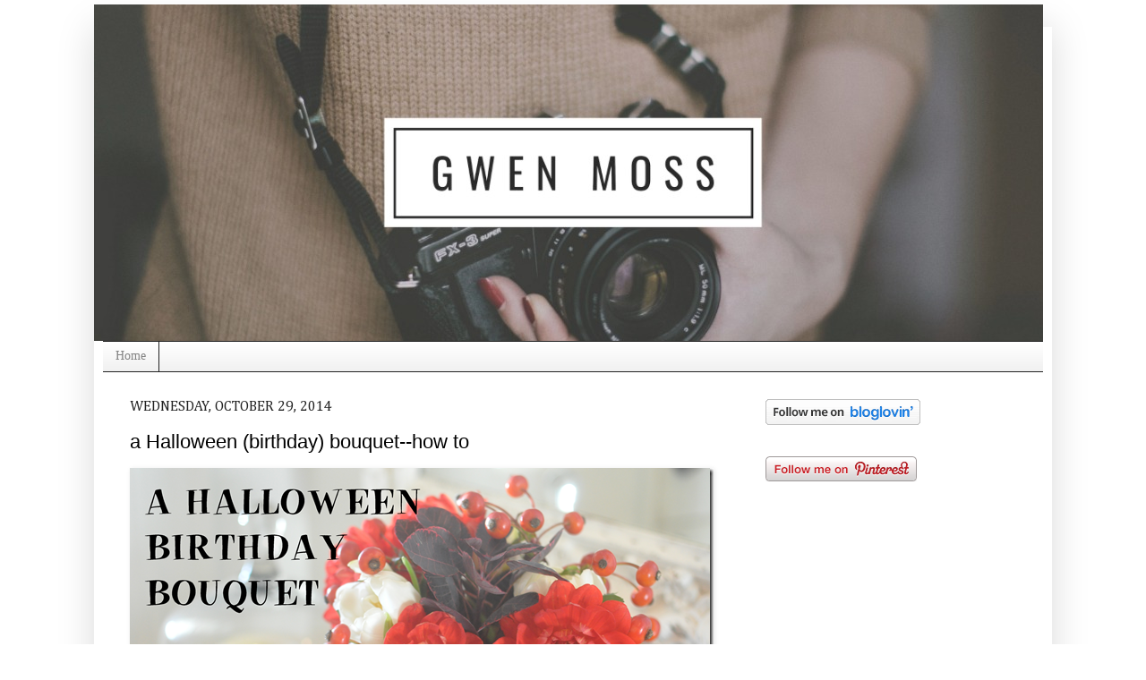

--- FILE ---
content_type: text/html; charset=UTF-8
request_url: https://gwenmossblog.blogspot.com/2014/10/a-halloween-birthday-bouquet-how-to.html?showComment=1414685392650
body_size: 24238
content:
<!DOCTYPE html>
<html class='v2' dir='ltr' xmlns='http://www.w3.org/1999/xhtml' xmlns:b='http://www.google.com/2005/gml/b' xmlns:data='http://www.google.com/2005/gml/data' xmlns:expr='http://www.google.com/2005/gml/expr'>
<head>
<link href='https://www.blogger.com/static/v1/widgets/4128112664-css_bundle_v2.css' rel='stylesheet' type='text/css'/>
<meta content='IE=EmulateIE7' http-equiv='X-UA-Compatible'/>
<meta content='width=1100' name='viewport'/>
<meta content='text/html; charset=UTF-8' http-equiv='Content-Type'/>
<meta content='blogger' name='generator'/>
<link href='https://gwenmossblog.blogspot.com/favicon.ico' rel='icon' type='image/x-icon'/>
<link href='http://gwenmossblog.blogspot.com/2014/10/a-halloween-birthday-bouquet-how-to.html' rel='canonical'/>
<link rel="alternate" type="application/atom+xml" title="Gwen Moss - Atom" href="https://gwenmossblog.blogspot.com/feeds/posts/default" />
<link rel="alternate" type="application/rss+xml" title="Gwen Moss - RSS" href="https://gwenmossblog.blogspot.com/feeds/posts/default?alt=rss" />
<link rel="service.post" type="application/atom+xml" title="Gwen Moss - Atom" href="https://draft.blogger.com/feeds/5028673509424034947/posts/default" />

<link rel="alternate" type="application/atom+xml" title="Gwen Moss - Atom" href="https://gwenmossblog.blogspot.com/feeds/4512773280409119022/comments/default" />
<!--Can't find substitution for tag [blog.ieCssRetrofitLinks]-->
<link href='https://blogger.googleusercontent.com/img/b/R29vZ2xl/AVvXsEhCo0Pe33-kmJDvYddLkv1a3Fn_RZi0R82qvEVmZh2yWbDsjXpiIw6K9miaSVObfqS6oB5tbL5NAtZscjYSJKPAkVlncj0KbFoF8rNMc3OFcrxBc0LLUg0XloJ7gPcCDoBYyKgFBCm5drPK/?imgmax=800' rel='image_src'/>
<meta content='http://gwenmossblog.blogspot.com/2014/10/a-halloween-birthday-bouquet-how-to.html' property='og:url'/>
<meta content='a Halloween (birthday) bouquet--how to' property='og:title'/>
<meta content=' Today is my neighbor Maria’s birthday so I picked out this odd shaped pumpkin, some bright red dahlias, white tulips, berries and smokebush...' property='og:description'/>
<meta content='https://blogger.googleusercontent.com/img/b/R29vZ2xl/AVvXsEhCo0Pe33-kmJDvYddLkv1a3Fn_RZi0R82qvEVmZh2yWbDsjXpiIw6K9miaSVObfqS6oB5tbL5NAtZscjYSJKPAkVlncj0KbFoF8rNMc3OFcrxBc0LLUg0XloJ7gPcCDoBYyKgFBCm5drPK/w1200-h630-p-k-no-nu/?imgmax=800' property='og:image'/>
<title>Gwen Moss: a Halloween (birthday) bouquet--how to</title>
<style type='text/css'>@font-face{font-family:'Calibri';font-style:normal;font-weight:400;font-display:swap;src:url(//fonts.gstatic.com/l/font?kit=J7afnpV-BGlaFfdAhLEY67FIEjg&skey=a1029226f80653a8&v=v15)format('woff2');unicode-range:U+0000-00FF,U+0131,U+0152-0153,U+02BB-02BC,U+02C6,U+02DA,U+02DC,U+0304,U+0308,U+0329,U+2000-206F,U+20AC,U+2122,U+2191,U+2193,U+2212,U+2215,U+FEFF,U+FFFD;}@font-face{font-family:'Cambria';font-style:normal;font-weight:400;font-display:swap;src:url(//fonts.gstatic.com/l/font?kit=GFDqWAB9jnWLT-HIK7ILrphaOAw&skey=d4699178559bc4b0&v=v18)format('woff2');unicode-range:U+0000-00FF,U+0131,U+0152-0153,U+02BB-02BC,U+02C6,U+02DA,U+02DC,U+0304,U+0308,U+0329,U+2000-206F,U+20AC,U+2122,U+2191,U+2193,U+2212,U+2215,U+FEFF,U+FFFD;}</style>
<style id='page-skin-1' type='text/css'><!--
/*
-----------------------------------------------
Blogger Template Style
Name:     Simple
Designer: Josh Peterson
URL:      www.noaesthetic.com
----------------------------------------------- */
/* Variable definitions
====================
<Variable name="keycolor" description="Main Color" type="color" default="#66bbdd"/>
<Group description="Page Text" selector="body">
<Variable name="body.font" description="Font" type="font"
default="normal normal 12px Arial, Tahoma, Helvetica, FreeSans, sans-serif"/>
<Variable name="body.text.color" description="Text Color" type="color" default="#222222"/>
</Group>
<Group description="Backgrounds" selector=".body-fauxcolumns-outer">
<Variable name="body.background.color" description="Outer Background" type="color" default="#66bbdd"/>
<Variable name="content.background.color" description="Main Background" type="color" default="#ffffff"/>
<Variable name="header.background.color" description="Header Background" type="color" default="transparent"/>
</Group>
<Group description="Links" selector=".main-outer">
<Variable name="link.color" description="Link Color" type="color" default="#2288bb"/>
<Variable name="link.visited.color" description="Visited Color" type="color" default="#888888"/>
<Variable name="link.hover.color" description="Hover Color" type="color" default="#33aaff"/>
</Group>
<Group description="Blog Title" selector=".header h1">
<Variable name="header.font" description="Font" type="font"
default="normal normal 60px Arial, Tahoma, Helvetica, FreeSans, sans-serif"/>
<Variable name="header.text.color" description="Title Color" type="color" default="#3399bb" />
</Group>
<Group description="Blog Description" selector=".header .description">
<Variable name="description.text.color" description="Description Color" type="color"
default="#777777" />
</Group>
<Group description="Tabs Text" selector=".tabs-inner .widget li a">
<Variable name="tabs.font" description="Font" type="font"
default="normal normal 14px Arial, Tahoma, Helvetica, FreeSans, sans-serif"/>
<Variable name="tabs.text.color" description="Text Color" type="color" default="#999999"/>
<Variable name="tabs.selected.text.color" description="Selected Color" type="color" default="#000000"/>
</Group>
<Group description="Tabs Background" selector=".tabs-outer .PageList">
<Variable name="tabs.background.color" description="Background Color" type="color" default="#f5f5f5"/>
<Variable name="tabs.selected.background.color" description="Selected Color" type="color" default="#eeeeee"/>
</Group>
<Group description="Post Title" selector="h3.post-title, .comments h4">
<Variable name="post.title.font" description="Font" type="font"
default="normal normal 22px Arial, Tahoma, Helvetica, FreeSans, sans-serif"/>
</Group>
<Group description="Date Header" selector=".date-header">
<Variable name="date.header.color" description="Text Color" type="color"
default="#000000"/>
<Variable name="date.header.background.color" description="Background Color" type="color"
default="transparent"/>
</Group>
<Group description="Post Footer" selector=".post-footer">
<Variable name="post.footer.text.color" description="Text Color" type="color" default="#666666"/>
<Variable name="post.footer.background.color" description="Background Color" type="color"
default="#f9f9f9"/>
<Variable name="post.footer.border.color" description="Shadow Color" type="color" default="#eeeeee"/>
</Group>
<Group description="Gadgets" selector="h2">
<Variable name="widget.title.font" description="Title Font" type="font"
default="normal bold 11px Arial, Tahoma, Helvetica, FreeSans, sans-serif"/>
<Variable name="widget.title.text.color" description="Title Color" type="color" default="#000000"/>
<Variable name="widget.alternate.text.color" description="Alternate Color" type="color" default="#999999"/>
</Group>
<Group description="Images" selector=".main-inner">
<Variable name="image.background.color" description="Background Color" type="color" default="#ffffff"/>
<Variable name="image.border.color" description="Border Color" type="color" default="#eeeeee"/>
<Variable name="image.text.color" description="Caption Text Color" type="color" default="#000000"/>
</Group>
<Group description="Accents" selector=".content-inner">
<Variable name="body.rule.color" description="Separator Line Color" type="color" default="#eeeeee"/>
<Variable name="tabs.border.color" description="Tabs Border Color" type="color" default="#e5e5e5"/>
</Group>
<Variable name="body.background" description="Body Background" type="background"
color="#ffffff" default="$(color) none repeat scroll top left"/>
<Variable name="body.background.override" description="Body Background Override" type="string" default=""/>
<Variable name="body.background.gradient.cap" description="Body Gradient Cap" type="url"
default="url(http://www.blogblog.com/1kt/simple/gradients_light.png)"/>
<Variable name="body.background.gradient.tile" description="Body Gradient Tile" type="url"
default="url(http://www.blogblog.com/1kt/simple/body_gradient_tile_light.png)"/>
<Variable name="content.background.color.selector" description="Content Background Color Selector" type="string" default=".content-inner"/>
<Variable name="content.padding" description="Content Padding" type="length" default="10px"/>
<Variable name="content.padding.horizontal" description="Content Horizontal Padding" type="length" default="10px"/>
<Variable name="content.shadow.spread" description="Content Shadow Spread" type="length" default="40px"/>
<Variable name="content.shadow.spread.webkit" description="Content Shadow Spread (WebKit)" type="length" default="5px"/>
<Variable name="content.shadow.spread.ie" description="Content Shadow Spread (IE)" type="length" default="10px"/>
<Variable name="main.border.width" description="Main Border Width" type="length" default="0"/>
<Variable name="header.background.gradient" description="Header Gradient" type="url" default="none"/>
<Variable name="header.shadow.offset.left" description="Header Shadow Offset Left" type="length" default="-1px"/>
<Variable name="header.shadow.offset.top" description="Header Shadow Offset Top" type="length" default="-1px"/>
<Variable name="header.shadow.spread" description="Header Shadow Spread" type="length" default="1px"/>
<Variable name="header.padding" description="Header Padding" type="length" default="30px"/>
<Variable name="header.border.size" description="Header Border Size" type="length" default="1px"/>
<Variable name="header.bottom.border.size" description="Header Bottom Border Size" type="length" default="1px"/>
<Variable name="header.border.horizontalsize" description="Header Horizontal Border Size" type="length" default="0"/>
<Variable name="description.text.size" description="Description Text Size" type="string" default="140%"/>
<Variable name="tabs.margin.top" description="Tabs Margin Top" type="length" default="0" />
<Variable name="tabs.margin.side" description="Tabs Side Margin" type="length" default="30px" />
<Variable name="tabs.background.gradient" description="Tabs Background Gradient" type="url"
default="url(http://www.blogblog.com/1kt/simple/gradients_light.png)"/>
<Variable name="tabs.border.width" description="Tabs Border Width" type="length" default="1px"/>
<Variable name="tabs.bevel.border.width" description="Tabs Bevel Border Width" type="length" default="1px"/>
<Variable name="date.header.padding" description="Date Header Padding" type="string" default="inherit"/>
<Variable name="date.header.letterspacing" description="Date Header Letter Spacing" type="string" default="inherit"/>
<Variable name="date.header.margin" description="Date Header Margin" type="string" default="inherit"/>
<Variable name="post.margin.bottom" description="Post Bottom Margin" type="length" default="25px"/>
<Variable name="image.border.small.size" description="Image Border Small Size" type="length" default="2px"/>
<Variable name="image.border.large.size" description="Image Border Large Size" type="length" default="5px"/>
<Variable name="page.width.selector" description="Page Width Selector" type="string" default=".region-inner"/>
<Variable name="page.width" description="Page Width" type="string" default="auto"/>
<Variable name="main.section.margin" description="Main Section Margin" type="length" default="15px"/>
<Variable name="main.padding" description="Main Padding" type="length" default="15px"/>
<Variable name="main.padding.top" description="Main Padding Top" type="length" default="30px"/>
<Variable name="main.padding.bottom" description="Main Padding Bottom" type="length" default="30px"/>
<Variable name="paging.background"
color="#ffffff"
description="Background of blog paging area" type="background"
default="transparent none no-repeat scroll top center"/>
<Variable name="footer.bevel" description="Bevel border length of footer" type="length" default="0"/>
<Variable name="startSide" description="Side where text starts in blog language" type="automatic" default="left"/>
<Variable name="endSide" description="Side where text ends in blog language" type="automatic" default="right"/>
*/
/* Content
----------------------------------------------- */
body {
font: normal normal 12px Calibri;
color: #000000;
background: #ffffff none repeat scroll top left;
padding: 0 40px 40px 40px;
}
html body .region-inner {
min-width: 0;
max-width: 100%;
width: auto;
}
a:link {
text-decoration:none;
color: #082c2e;
}
a:visited {
text-decoration:none;
color: #696969;
}
a:hover {
text-decoration:underline;
color: #07deff;
}
.body-fauxcolumn-outer .fauxcolumn-inner {
background: transparent none repeat scroll top left;
_background-image: none;
}
.body-fauxcolumn-outer .cap-top {
position: absolute;
z-index: 1;
height: 400px;
width: 100%;
background: #ffffff none repeat scroll top left;
}
.body-fauxcolumn-outer .cap-top .cap-left {
width: 100%;
background: transparent none repeat-x scroll top left;
_background-image: none;
}
.content-outer {
-moz-box-shadow: 0 0 40px rgba(0, 0, 0, .15);
-webkit-box-shadow: 0 0 5px rgba(0, 0, 0, .15);
-goog-ms-box-shadow: 0 0 10px #333333;
box-shadow: 0 0 40px rgba(0, 0, 0, .15);
margin-bottom: 1px;
}
.content-inner {
padding: 10px 10px;
}
.content-inner {
background-color: #ffffff;
}
/* Header
----------------------------------------------- */
#header-inner {
border:0px solid #000000;
background-position: center;
margin-left: -10px;
margin-top: -35px;
}
.header-outer {
background: rgba(0, 0, 0, 0) none repeat-x scroll 0 -400px;
_background-image: none;
}
.Header h1 {
font: normal normal 24px Arial, Tahoma, Helvetica, FreeSans, sans-serif;
color: #1e6f6c;
text-shadow: -1px -1px 1px rgba(0, 0, 0, .2);
}
.Header h1 a {
color: #1e6f6c;
}
.Header .description {
font-size: 140%;
color: #464646;
}
.header-inner .Header .titlewrapper {
padding: 22px 30px;
}
.header-inner .Header .descriptionwrapper {
padding: 0 30px;
}
/* Tabs
----------------------------------------------- */
.tabs-inner .section:first-child {
border-top: 1px solid #222222;
}
.tabs-inner .section:first-child ul {
margin-top: -1px;
border-top: 1px solid #222222;
border-left: 0 solid #222222;
border-right: 0 solid #222222;
}
.tabs-inner .widget ul {
background: #ededed url(//www.blogblog.com/1kt/simple/gradients_light.png) repeat-x scroll 0 -800px;
_background-image: none;
border-bottom: 1px solid #222222;
margin-top: 0;
margin-left: -30px;
margin-right: -30px;
}
.tabs-inner .widget li a {
display: inline-block;
padding: .6em 1em;
font: normal normal 14px Georgia, Utopia, 'Palatino Linotype', Palatino, serif;
color: #838383;
border-left: 1px solid #ffffff;
border-right: 1px solid #222222;
}
.tabs-inner .widget li:first-child a {
border-left: none;
}
.tabs-inner .widget li.selected a, .tabs-inner .widget li a:hover {
color: #000000;
background-color: #e5e5e5;
text-decoration: none;
}
/* Columns
----------------------------------------------- */
.main-outer {
border-top: 0 solid #e5e5e5;
}
.fauxcolumn-left-outer .fauxcolumn-inner {
border-right: 1px solid #e5e5e5;
}
.fauxcolumn-right-outer .fauxcolumn-inner {
border-left: 0px solid #e5e5e5;
}
/* Headings
----------------------------------------------- */
h2 {
margin: 0 0 1em 0;
font: normal normal 16px Cambria;
color: #000000;
text-transform: uppercase;
}
/* Widgets
----------------------------------------------- */
.widget .zippy {
color: #838383;
text-shadow: 2px 2px 1px rgba(0, 0, 0, .1);
}
.widget .popular-posts ul {
list-style: none;
}
/* Posts
----------------------------------------------- */
.date-header span {
background-color: rgba(0, 0, 0, 0);
color: #222222;
padding: inherit;
letter-spacing: inherit;
margin: inherit;
}
.main-inner {
padding-top: 30px;
padding-bottom: 30px;
}
.main-inner .column-center-inner {
padding: 0 15px;
}
.main-inner .column-center-inner .section {
margin: 0 15px;
}
.post {
margin: 0 0 25px 0;
}
h3.post-title, .comments h4 {
font: normal normal 22px Arial, Tahoma, Helvetica, FreeSans, sans-serif;
margin: .75em 0 0;
}
.post-body {
font-size: 110%;
line-height: 1.4;
position: relative;
}
.post-body img, .post-body .tr-caption-container, .Profile img, .Image img,
.BlogList .item-thumbnail img {
padding: 2px;
background: #ffffff;
border: 1px solid #e5e5e5;
-moz-box-shadow: 1px 1px 5px rgba(0, 0, 0, .1);
-webkit-box-shadow: 1px 1px 5px rgba(0, 0, 0, .1);
box-shadow: 1px 1px 5px rgba(0, 0, 0, .1);
}
.post-body img, .post-body .tr-caption-container {
padding: 5px;
}
.post-body .tr-caption-container {
color: #222222;
}
.post-body .tr-caption-container img {
padding: 0;
background: transparent;
border: none;
-moz-box-shadow: 0 0 0 rgba(0, 0, 0, .1);
-webkit-box-shadow: 0 0 0 rgba(0, 0, 0, .1);
box-shadow: 0 0 0 rgba(0, 0, 0, .1);
}
.post-header {
margin: 0 0 1.5em;
line-height: 1.6;
font-size: 90%;
}
.post-footer {
margin: 20px -2px 0;
padding: 5px 10px;
color: #000000;
background-color: #f1f1f1;
border-bottom: 1px solid #e5e5e5;
line-height: 1.6;
font-size: 90%;
}
#comments .comment-author {
padding-top: 1.5em;
border-top: 1px solid #e5e5e5;
background-position: 0 1.5em;
}
#comments .comment-author:first-child {
padding-top: 0;
border-top: none;
}
.avatar-image-container {
margin: .2em 0 0;
}
#comments .avatar-image-container img {
border: 1px solid #e5e5e5;
}
/* Accents
---------------------------------------------- */
.section-columns td.columns-cell {
border-left: 1px solid #e5e5e5;
}
.blog-pager {
background: transparent none no-repeat scroll top center;
}
.blog-pager-older-link, .home-link,
.blog-pager-newer-link {
background-color: #ffffff;
padding: 5px;
}
.footer-outer {
border-top: 0 dashed #bbbbbb;
}
/* Mobile
----------------------------------------------- */
body.mobile  {
padding: 0;
}
.mobile .content-inner {
padding: 0;
}
.mobile .content-outer {
-webkit-box-shadow: 0 0 3px rgba(0, 0, 0, .15);
box-shadow: 0 0 3px rgba(0, 0, 0, .15);
padding: 0 40px;
}
body.mobile .AdSense {
margin-left: -40px;
}
.mobile .tabs-inner .widget ul {
margin-left: 0;
margin-right: 0;
}
.mobile .post {
margin: 0;
}
.mobile .main-inner .column-center-inner .section {
margin: 0;
}
.mobile .main-inner {
padding-top: 20px;
padding-bottom: 20px;
}
.mobile .main-inner .column-center-inner {
padding: 0;
}
.mobile .date-header span {
padding: 0.4em 10px;
margin: 0 -10px;
}
.mobile h3.post-title {
margin: 0;
}
.mobile .blog-pager {
background: transparent;
}
.mobile .footer-outer {
border-top: none;
}
.mobile .main-inner, .mobile .footer-inner {
background-color: #ffffff;
}
.mobile-index-contents {
color: #000000;
}
.mobile-link-button {
background-color: #082c2e;
}
.mobile-link-button a:link, .mobile-link-button a:visited {
color: #ffffff;
}
#navbar-iframe {height:0px;visibility:hidden;display:none}
--></style>
<style id='template-skin-1' type='text/css'><!--
body {
min-width: 1070px;
}
.content-outer, .content-fauxcolumn-outer, .region-inner {
min-width: 1070px;
max-width: 1070px;
_width: 1070px;
}
.main-inner .columns {
padding-left: 0px;
padding-right: 340px;
}
.main-inner .fauxcolumn-center-outer {
left: 0px;
right: 340px;
/* IE6 does not respect left and right together */
_width: expression(this.parentNode.offsetWidth -
parseInt("0px") -
parseInt("340px") + 'px');
}
.main-inner .fauxcolumn-left-outer {
width: 0px;
}
.main-inner .fauxcolumn-right-outer {
width: 340px;
}
.main-inner .column-left-outer {
width: 0px;
right: 100%;
margin-left: -0px;
}
.main-inner .column-right-outer {
width: 340px;
margin-right: -340px;
}
#layout {
min-width: 0;
}
#layout .content-outer {
min-width: 0;
width: 800px;
}
#layout .region-inner {
min-width: 0;
width: auto;
}
--></style>
<link href='https://draft.blogger.com/dyn-css/authorization.css?targetBlogID=5028673509424034947&amp;zx=2bf936de-a3ea-47e2-bf1b-f25b3a51cbf7' media='none' onload='if(media!=&#39;all&#39;)media=&#39;all&#39;' rel='stylesheet'/><noscript><link href='https://draft.blogger.com/dyn-css/authorization.css?targetBlogID=5028673509424034947&amp;zx=2bf936de-a3ea-47e2-bf1b-f25b3a51cbf7' rel='stylesheet'/></noscript>
<meta name='google-adsense-platform-account' content='ca-host-pub-1556223355139109'/>
<meta name='google-adsense-platform-domain' content='blogspot.com'/>

<link rel="stylesheet" href="https://fonts.googleapis.com/css2?display=swap&family=Caveat"></head>
<body class='loading'>
<div class='navbar section' id='navbar'><div class='widget Navbar' data-version='1' id='Navbar1'><script type="text/javascript">
    function setAttributeOnload(object, attribute, val) {
      if(window.addEventListener) {
        window.addEventListener('load',
          function(){ object[attribute] = val; }, false);
      } else {
        window.attachEvent('onload', function(){ object[attribute] = val; });
      }
    }
  </script>
<div id="navbar-iframe-container"></div>
<script type="text/javascript" src="https://apis.google.com/js/platform.js"></script>
<script type="text/javascript">
      gapi.load("gapi.iframes:gapi.iframes.style.bubble", function() {
        if (gapi.iframes && gapi.iframes.getContext) {
          gapi.iframes.getContext().openChild({
              url: 'https://draft.blogger.com/navbar/5028673509424034947?po\x3d4512773280409119022\x26origin\x3dhttps://gwenmossblog.blogspot.com',
              where: document.getElementById("navbar-iframe-container"),
              id: "navbar-iframe"
          });
        }
      });
    </script><script type="text/javascript">
(function() {
var script = document.createElement('script');
script.type = 'text/javascript';
script.src = '//pagead2.googlesyndication.com/pagead/js/google_top_exp.js';
var head = document.getElementsByTagName('head')[0];
if (head) {
head.appendChild(script);
}})();
</script>
</div></div>
<div class='body-fauxcolumns'>
<div class='fauxcolumn-outer body-fauxcolumn-outer'>
<div class='cap-top'>
<div class='cap-left'></div>
<div class='cap-right'></div>
</div>
<div class='fauxborder-left'>
<div class='fauxborder-right'></div>
<div class='fauxcolumn-inner'>
</div>
</div>
<div class='cap-bottom'>
<div class='cap-left'></div>
<div class='cap-right'></div>
</div>
</div>
</div>
<div class='content'>
<div class='content-fauxcolumns'>
<div class='fauxcolumn-outer content-fauxcolumn-outer'>
<div class='cap-top'>
<div class='cap-left'></div>
<div class='cap-right'></div>
</div>
<div class='fauxborder-left'>
<div class='fauxborder-right'></div>
<div class='fauxcolumn-inner'>
</div>
</div>
<div class='cap-bottom'>
<div class='cap-left'></div>
<div class='cap-right'></div>
</div>
</div>
</div>
<div class='content-outer'>
<div class='content-cap-top cap-top'>
<div class='cap-left'></div>
<div class='cap-right'></div>
</div>
<div class='fauxborder-left content-fauxborder-left'>
<div class='fauxborder-right content-fauxborder-right'></div>
<div class='content-inner'>
<header>
<div class='header-outer'>
<div class='header-cap-top cap-top'>
<div class='cap-left'></div>
<div class='cap-right'></div>
</div>
<div class='fauxborder-left header-fauxborder-left'>
<div class='fauxborder-right header-fauxborder-right'></div>
<div class='region-inner header-inner'>
<div class='header section' id='header'><div class='widget Header' data-version='1' id='Header1'>
<div id='header-inner'>
<a href='https://gwenmossblog.blogspot.com/' style='display: block'>
<img alt='Gwen Moss' height='376px; ' id='Header1_headerimg' src='https://blogger.googleusercontent.com/img/b/R29vZ2xl/AVvXsEgXxqInjeTZYFP93a05XhdKn2h-qRIUjcBdSMd_8fMgBsB2sbfBw00tsyD3EY-f2uBv9cH81_fuo9V5T_JOeXr-XhD959wuOVt2ibNfkC3YVUcp4GsSW7RMPSx7fAhF_F9GbjftZSSXPdIZ/s1600/Imperfectheader.jpg' style='display: block' width='1070px; '/>
</a>
</div>
</div></div>
</div>
</div>
<div class='header-cap-bottom cap-bottom'>
<div class='cap-left'></div>
<div class='cap-right'></div>
</div>
</div>
</header>
<div class='tabs-outer'>
<div class='tabs-cap-top cap-top'>
<div class='cap-left'></div>
<div class='cap-right'></div>
</div>
<div class='fauxborder-left tabs-fauxborder-left'>
<div class='fauxborder-right tabs-fauxborder-right'></div>
<div class='region-inner tabs-inner'>
<div class='tabs section' id='crosscol'><div class='widget PageList' data-version='1' id='PageList1'>
<h2>Pages</h2>
<div class='widget-content'>
<ul>
<li><a href='https://gwenmossblog.blogspot.com/'>Home</a></li>
</ul>
</div>
</div></div>
<div class='tabs no-items section' id='crosscol-overflow'></div>
</div>
</div>
<div class='tabs-cap-bottom cap-bottom'>
<div class='cap-left'></div>
<div class='cap-right'></div>
</div>
</div>
<div class='main-outer'>
<div class='main-cap-top cap-top'>
<div class='cap-left'></div>
<div class='cap-right'></div>
</div>
<div class='fauxborder-left main-fauxborder-left'>
<div class='fauxborder-right main-fauxborder-right'></div>
<div class='region-inner main-inner'>
<div class='columns fauxcolumns'>
<div class='fauxcolumn-outer fauxcolumn-center-outer'>
<div class='cap-top'>
<div class='cap-left'></div>
<div class='cap-right'></div>
</div>
<div class='fauxborder-left'>
<div class='fauxborder-right'></div>
<div class='fauxcolumn-inner'>
</div>
</div>
<div class='cap-bottom'>
<div class='cap-left'></div>
<div class='cap-right'></div>
</div>
</div>
<div class='fauxcolumn-outer fauxcolumn-left-outer'>
<div class='cap-top'>
<div class='cap-left'></div>
<div class='cap-right'></div>
</div>
<div class='fauxborder-left'>
<div class='fauxborder-right'></div>
<div class='fauxcolumn-inner'>
</div>
</div>
<div class='cap-bottom'>
<div class='cap-left'></div>
<div class='cap-right'></div>
</div>
</div>
<div class='fauxcolumn-outer fauxcolumn-right-outer'>
<div class='cap-top'>
<div class='cap-left'></div>
<div class='cap-right'></div>
</div>
<div class='fauxborder-left'>
<div class='fauxborder-right'></div>
<div class='fauxcolumn-inner'>
</div>
</div>
<div class='cap-bottom'>
<div class='cap-left'></div>
<div class='cap-right'></div>
</div>
</div>
<!-- corrects IE6 width calculation -->
<div class='columns-inner'>
<div class='column-center-outer'>
<div class='column-center-inner'>
<div class='main section' id='main'><div class='widget Blog' data-version='1' id='Blog1'>
<div class='blog-posts hfeed'>

          <div class="date-outer">
        
<h2 class='date-header'><span>Wednesday, October 29, 2014</span></h2>

          <div class="date-posts">
        
<div class='post-outer'>
<div class='post hentry'>
<a name='4512773280409119022'></a>
<h3 class='post-title entry-title'>
a Halloween (birthday) bouquet--how to
</h3>
<div class='post-header'>
<div class='post-header-line-1'></div>
</div>
<div class='post-body entry-content'>
<p><a href="https://blogger.googleusercontent.com/img/b/R29vZ2xl/AVvXsEjohyphenhyphenpBaQd-4c73nFJpK-H3b-nUMvP-1DDrjmjqRUEzaOTcxHnKtwenzOm71Tz7Wxzodv6mlvCKva4Nazmp1V7PLTSl_RfAxctnVe7Lo1Zg6ad4Vltuvl4Uy2j8mZrmSRWdMwjBMiHtJ39h/s1600-h/DSC_0714%25255B7%25255D.png"><img alt="DSC_0714" border="0" height="452" src="https://blogger.googleusercontent.com/img/b/R29vZ2xl/AVvXsEhCo0Pe33-kmJDvYddLkv1a3Fn_RZi0R82qvEVmZh2yWbDsjXpiIw6K9miaSVObfqS6oB5tbL5NAtZscjYSJKPAkVlncj0KbFoF8rNMc3OFcrxBc0LLUg0XloJ7gPcCDoBYyKgFBCm5drPK/?imgmax=800" style="border-top: 0px; border-right: 0px; background-image: none; border-bottom: 0px; padding-top: 0px; padding-left: 0px; border-left: 0px; display: inline; padding-right: 0px" title="DSC_0714" width="652"></a></p> <p align="center"><font size="3" face="Calibri">Today is my neighbor Maria&#8217;s birthday so I picked out this odd shaped pumpkin, some bright red dahlias, white tulips, berries and smokebush leaves from Trader Joe&#8217;s and I made this pretty bouquet for her.</font></p> <p align="center"><font size="3" face="Calibri">Do you want to see how I did it?</font></p> <p align="center"><a href="https://blogger.googleusercontent.com/img/b/R29vZ2xl/AVvXsEh6i0K-_b0IWcqb9xHLyXMVNtWwADRsUAUF5of30Hud6m0WZ6K1eA0rfhPTB7sJVgT2GnB61dfzne1J7yJhi3gwDZoclXnfL1RvWeq6Jtd9DVtYkf-qWq1R0yomLonKgKHBt-aAcrIpTXtL/s1600-h/DSC_0643%25255B10%25255D.jpg"><img alt="DSC_0643" border="0" height="402" src="https://blogger.googleusercontent.com/img/b/R29vZ2xl/AVvXsEj08MFODWjo4f4LTiutVmjBrSCPCxSIYTZyYdmIv5-AOFvkLHBlf6g5zsBI-dXNiXNGK9J6rxdICS_9yEJ2BxKIG4kumC99YhT81T0oWVxTxo-iCovwx0Mma6by5I70veRm74kvurH0oZlT/?imgmax=800" style="border-top: 0px; border-right: 0px; background-image: none; border-bottom: 0px; padding-top: 0px; padding-left: 0px; border-left: 0px; display: inline; padding-right: 0px" title="DSC_0643" width="650"></a><a href="https://blogger.googleusercontent.com/img/b/R29vZ2xl/AVvXsEiXiUXPrfUiwfxa_HghNHnd87l8d1P-cFzXeaC-8ZMVVF12x4nYehH7xpnM5Grb1rv9IbiyyOge_nZF9R0aXCTim5GdeHq7Kxw-n9SinmxCIIXap-25m2DtqLNTerR_FB6Zhftcu_oPfGU7/s1600-h/DSC_0647%25255B9%25255D.jpg"><img alt="DSC_0647" border="0" height="222" src="https://blogger.googleusercontent.com/img/b/R29vZ2xl/AVvXsEi9VBjLqQQLsA_Mq72no1sa2rrvwRauLBb4GSx20tpDk9iDlswgiIn3g9Fg8qN6DrnYXwXIkCybGuFy1lOdIcZ3Ey7O5J2ADBq0NlxrGUyfCeGzaNF0TkJ5HOaw0yr4-sNHQLu0pTVHcslS/?imgmax=800" style="border-top: 0px; border-right: 0px; background-image: none; border-bottom: 0px; padding-top: 0px; padding-left: 0px; border-left: 0px; display: inline; padding-right: 0px" title="DSC_0647" width="357"></a></p> <p align="center"><a href="https://blogger.googleusercontent.com/img/b/R29vZ2xl/AVvXsEjiziqnJYRDcnnBnHyVr0x3jAoKMF2F_69W_t3HffpMv3-UUsVavZ2bo0bQ0je4alyqLTRfjLhhjelfdkuDKwvFwSm7ghuP5gr6q2P2UQyB0szqNFR4YBo8NTHzfuiv3QtJ-Ipl525fMSaJ/s1600-h/DSC_0648%25255B11%25255D.jpg"><img alt="DSC_0648" border="0" height="230" src="https://blogger.googleusercontent.com/img/b/R29vZ2xl/AVvXsEgMG0hb8PetYDAF-7FvKKImardBIgCZAJPRpbEa6C6z4-UPxzsM3iGp7Q-8nwgCI9ccB3udh2bbo8NpOo15iB88c2rQTSDC744oS2dUIfHG2cwRD87umkxW52NlQAWkdCgRvzBhmY8ESJ0p/?imgmax=800" style="border-top: 0px; border-right: 0px; background-image: none; border-bottom: 0px; padding-top: 0px; padding-left: 0px; border-left: 0px; display: inline; padding-right: 0px" title="DSC_0648" width="350"></a></p> <p align="center"><font size="3" face="Calibri">I used a plastic water bottle and cut it to fit inside the pumpkin. </font></p> <p align="center"><a href="https://blogger.googleusercontent.com/img/b/R29vZ2xl/AVvXsEicQkd3waKhWPWkvPi7Kp-yDNfWKyQG_C22UKJIgbQosBin7jZh96dBsn2OXvs3Sj9_D0v6XkoTgaMMdVfLGDUm8gzTxnlyfklV23lmTxQcFDAWEv6tGLk_CsCqIiQw7SpbuKljTMnTX322/s1600-h/DSC_0650%25255B8%25255D.jpg"><img alt="DSC_0650" border="0" height="216" src="https://blogger.googleusercontent.com/img/b/R29vZ2xl/AVvXsEiAZnN7HaIhKZWRpw3xu8lF7QnyCKHycnrG11WXhjSwJS9JHla9zgc0pBRXEcvEgQQc6Tvp8SvNV6syy30VXDp_n2raYSJRyyAtq8vcX9g_X8o8vV8WakX2a6D7pLl0tC1ZhgNqIPhyphenhyphenUx45/?imgmax=800" style="border-top: 0px; border-right: 0px; background-image: none; border-bottom: 0px; padding-top: 0px; padding-left: 0px; border-left: 0px; display: inline; padding-right: 0px" title="DSC_0650" width="344"></a></p> <p align="center"><a href="https://blogger.googleusercontent.com/img/b/R29vZ2xl/AVvXsEhV2btmFZzEaNdTgxRb1qrXxDSj6nierB3QIDMSPxz2nx2XpOUm90o2P41_70BdlzGCSEA8q2LT1WEZfIYTygHIdQbvoS7FusO9OsmqrKuPp3IOP4HeINqKK4eSQRpM9PozbrJjg4la4c-v/s1600-h/DSC_0652%25255B8%25255D.jpg"><img alt="DSC_0652" border="0" height="215" src="https://blogger.googleusercontent.com/img/b/R29vZ2xl/AVvXsEjLfOeakWSH_kFTFkGKTBe58IYgxfG4sHf44W0F0llFHz3Ied9-fcOjbdFP7YE6d9_PqlnDobuf8hY7lCyr_rZwitxfJj6sEibNJdPV7oaq-fZn-8pX_NvlX7CKDkz6su92YRqNnWt0G3ys/?imgmax=800" style="border-top: 0px; border-right: 0px; background-image: none; border-bottom: 0px; padding-top: 0px; padding-left: 0px; border-left: 0px; display: inline; padding-right: 0px" title="DSC_0652" width="344"></a></p> <p align="center"><font size="3" face="Calibri"> I used the opening of the bottle to draw an outline on the pumpkin and then I started cutting&#8230;and scooping out the insides.</font></p> <p><a href="https://blogger.googleusercontent.com/img/b/R29vZ2xl/AVvXsEifwqU60j1ywVZZqwHwOaS7sIHyImFvU7yWfBEut7-v4ZeK9Km_-8RUqD1SDazhpf1M6xjv1RX4n7eKz6SwSLSPJUk7Y9QUFJq_kIDHK-43RYO8GIeLYcfXu7AwXC2LcIDLlkb39JTmDOjV/s1600-h/DSC_0655%252520%2525282%252529%25255B7%25255D.jpg"><img alt="DSC_0655 (2)" border="0" height="338" src="https://blogger.googleusercontent.com/img/b/R29vZ2xl/AVvXsEgxDwdITuoiTYH-Zfd155w-t4U-EfMxwMeb5Ess9_K1BHvbyPG7H30VIhyk_bh7uRbT4IHzFwkimj6-wz2fQHW0HeyjD9tDpu7pazhnbXY_YRt0xqnwHbhqQkUSHS66FTquNLn6fp37Nw9W/?imgmax=800" style="border-top: 0px; border-right: 0px; background-image: none; border-bottom: 0px; float: none; padding-top: 0px; padding-left: 0px; margin-left: auto; border-left: 0px; display: block; padding-right: 0px; margin-right: auto" title="DSC_0655 (2)" width="593"></a></p>      <p align="center"><font size="3" face="Calibri">Once I cleaned out the inside I discovered the bottle still didn&#8217;t fit. No worries, just keep trimming inside the rim.</font></p> <p align="center">&nbsp;</p> <p><a href="https://blogger.googleusercontent.com/img/b/R29vZ2xl/AVvXsEjhl4i-oaDnnJPABhp7ciOZwk-wNofIXPwebSLc2MU3nbppIzeBNU_0L_leA_JpTC9hZZjlvtOqDgAeGSQwhDYalXymx3fB_8cqbAa4jSa1A_vi-wfGtkBtLaeoc9Adgw8J91ke5sV9YVE7/s1600-h/DSC_0656%25255B6%25255D.jpg"><img alt="DSC_0656" border="0" height="353" src="https://blogger.googleusercontent.com/img/b/R29vZ2xl/AVvXsEiKs8uNHVMOCtJJjyHub0QVgs1uGRPhneRYEIavOv3meoJsfaUvzBa9rjaITh362dP6JlwwxF_ygB8bqM5HDsYziOsGS1n6PwUjntY2GAPh4_fn3KvQwBxHxhnMHxGDRkiNc4w9Vg4xSi-Y/?imgmax=800" style="border-top: 0px; border-right: 0px; background-image: none; border-bottom: 0px; padding-top: 0px; padding-left: 0px; border-left: 0px; display: inline; padding-right: 0px" title="DSC_0656" width="605"></a></p> <p align="center"><font size="3" face="Calibri">You want the bottle to fit snug. Once it fits you can fill it with water and start placing your flowers.</font></p> <p><a href="https://blogger.googleusercontent.com/img/b/R29vZ2xl/AVvXsEiz4IrRy0FuFJwZRCATycsSkqYh51LmeMC_ZS6qmuOqILT1bFD5lEPLHrOV5Ur6GJUkFuqlXxgsQDTmpn-apDm3NmrRztdyVCyHu5o-4h6GN347mD633wNPgIIVpK34bP69oiwH-T54Ll4B/s1600-h/DSC_0663%25255B19%25255D.jpg"><img alt="DSC_0663" border="0" height="573" src="https://blogger.googleusercontent.com/img/b/R29vZ2xl/AVvXsEhsL5wdCTqKaMwZompjUfcpT7z6AJzbY33taGAUH0eagHnE6JhP35q648QfVd6xpa1c_plRj-A-w57IU7G10RKGPnqb5x9kZgLh1L5SwDy7RbIVG9HiuAP8u6cLg6Nd6qVBrUevCyqdIe2d/?imgmax=800" style="border-top: 0px; border-right: 0px; background-image: none; border-bottom: 0px; float: none; padding-top: 0px; padding-left: 0px; margin-left: auto; border-left: 0px; display: block; padding-right: 0px; margin-right: auto" title="DSC_0663" width="402"></a></p> <p>&nbsp;</p> <p align="center"><a href="https://blogger.googleusercontent.com/img/b/R29vZ2xl/AVvXsEjnDo73B_omKb17sBUkXmH7IMY8AmVsWUZROFCS9m8pcDKhL7VqcKOYStZmTTer-3EfeCyBZMDEERdSavn2ihgXpajhBprydfbdlYizEA8szeCxCaeZHSryUeplFjNaR0yMkm-QiIKPQy3I/s1600-h/DSC_0664%25255B12%25255D.jpg"><img alt="DSC_0664" border="0" height="544" src="https://blogger.googleusercontent.com/img/b/R29vZ2xl/AVvXsEgajIx_KzJn-o-_8Ox4_CUBUh0LUfX2PbO1lpz3TZ2tKS-imV0w6tESyDToTU1W6pTSXNQalUwGREGXeRXdKtN74x-gDWyZMszlecJLqFM-gyxIo3MEU9jL832GyZiCoF5cQhBWdUWWkT_m/?imgmax=800" style="border-top: 0px; border-right: 0px; background-image: none; border-bottom: 0px; padding-top: 0px; padding-left: 0px; border-left: 0px; display: inline; padding-right: 0px" title="DSC_0664" width="398"></a></p>  <p align="center"><font size="3" face="Calibri">The shades of dark purple in the smoke bush seemed like a nice Halloweeny compliment to the flowers.</font></p> <p><a href="https://blogger.googleusercontent.com/img/b/R29vZ2xl/AVvXsEhX-RIpgnT-_hmCJJxzaFcNrl8RI0b1y3nurGBVhLQK4oX55Ry6wBmNMZJWExlWp1rb8wNHtWaR4kWplAaGrlpK646D9a_U6AVYtreA3f_UWv-BQATIijZhRlLFYTikknAmdbrEyfN9uQO8/s1600-h/DSC_0704%25255B7%25255D.jpg"><img alt="DSC_0704" border="0" height="461" src="https://blogger.googleusercontent.com/img/b/R29vZ2xl/AVvXsEjo7uZaccVQndXWcacnn1CtY2hMpE1PsijuSBL2QBxxf5-2mmkRgFJWrUorgowqmJaH16f1xw7gsJh2U2-oCKJgKFRm1GwM-Ro8eiHh5utSqs7Ak9uRbM5vQ1OK8z-FAcsII3iLNXHcp48l/?imgmax=800" style="border-top: 0px; border-right: 0px; background-image: none; border-bottom: 0px; padding-top: 0px; padding-left: 0px; border-left: 0px; display: inline; padding-right: 0px" title="DSC_0704" width="656"></a></p> <p align="center"><font size="3" face="Calibri">Add the white tulips and more berries</font></p> <p align="center"><font size="3" face="Calibri"> And don&#8217;t worry if you can see the rim of the plastic bottle peeking out when you&#8217;re done. You simply stick some moss into the rim and let it drape over.</font>&nbsp;</p> <p align="center"><a href="https://blogger.googleusercontent.com/img/b/R29vZ2xl/AVvXsEjlrZlAs5rnmcrrC0s4T0Bm9zn9VLsJdXnmOx3uIfiWgaq-voI1nNz2RSFObCQsU4j1rz0rPzKxlNsG6uluybvhInJ9cqf0li4qRf9OC1GzcIUX4f5W0ySHqKzqDbPCREwD4amDnFeJtj2q/s1600-h/DSC_0669%25255B19%25255D.jpg"><img alt="DSC_0669" border="0" height="411" src="https://blogger.googleusercontent.com/img/b/R29vZ2xl/AVvXsEiVPjfoZcUxjTQ7gY8Kt1GfSVR5uxD13U5gCoC8i6Rz_cJUhsXA3rk6u9LcyRnryV51IlG-QbW-xuG5zOOky9ss0KbqUjgImYwbPtbGryicHo4xihCiTOZx3pCnO2RcK_my98l2BbC4sJhyphenhyphen/?imgmax=800" style="border-top: 0px; border-right: 0px; background-image: none; border-bottom: 0px; padding-top: 0px; padding-left: 0px; border-left: 0px; display: inline; padding-right: 0px" title="DSC_0669" width="649"></a></p> <p align="center"><font size="3" face="Calibri">I happened to have this bright green color but I could have made it a tad more spooky with the gray Spanish moss.</font>&nbsp;</p>  <p><a href="https://blogger.googleusercontent.com/img/b/R29vZ2xl/AVvXsEhWVgDnGCdS9AzexsSmX_5d9w_lflCvmRHmrFXyrbz6S5j4o1TZ2eCXZLIay7vjUC8SbpEqrNP1F0xDqs4uHSjx18dq0755KZaaz8bsNWLXWr0x27YhI-PoUcAfJyMGyTGVbsf7xvpropqA/s1600-h/DSC_0703%25255B14%25255D.jpg"><img alt="DSC_0703" border="0" height="672" src="https://blogger.googleusercontent.com/img/b/R29vZ2xl/AVvXsEgKmwQSJ5ocXEYyyGHPcVSX1GTHavDHvpOFmiv-VWP4wBfO784QYnUXo1UTgZwYNtp6OsAlHkqSwk-mVNOMf70JwOnAYrzftauYBLqD1fCs7jqdKNSXQicfpZzZHa2ntZh8inYI7gZHvQRm/?imgmax=800" style="border-top: 0px; border-right: 0px; background-image: none; border-bottom: 0px; float: none; padding-top: 0px; padding-left: 0px; margin-left: auto; border-left: 0px; display: block; padding-right: 0px; margin-right: auto" title="DSC_0703" width="487"></a></p> <p align="center"><font size="3" face="Calibri">If this was for a Halloween table I&#8217;d probably put a trail of tiny spiders on the pumpkin&#8230;</font></p> <p><a href="https://blogger.googleusercontent.com/img/b/R29vZ2xl/AVvXsEi1HeGf0fWGdGXq8-DvoxuN95n543hJsgAEvgvkWPZvxKMErWOpskVaeaH56pmPGX-GfzA31hB4eMf8X-LhLhstP57FSZGFzY7an_EmWh5oAtsqfsnv1ZageXZs7JNgZWTlCSXCBjSgQ9bS/s1600-h/DSC_0712%25255B14%25255D.jpg"><img alt="DSC_0712" border="0" height="452" src="https://blogger.googleusercontent.com/img/b/R29vZ2xl/AVvXsEgdtfNyKgswybzi2TWM7NqtSnvGp6iCd3DfRj60Vtxv_z4J-FCQqv0yNIkbO8NIYoMbPMhph1F-PlUMyUMGA6IBa0JWcQR3xFRFiYyGhyphenhyphen3cGtkmWjnoIdEvwcDyMmQSWiE3ZxYqJb85da59/?imgmax=800" style="border-top: 0px; border-right: 0px; background-image: none; border-bottom: 0px; padding-top: 0px; padding-left: 0px; border-left: 0px; display: inline; padding-right: 0px" title="DSC_0712" width="643"></a></p>  <p align="center"><font size="3" face="Calibri">See how simple this bouquet was?</font></p> <p align="center"><font size="3" face="Calibri">I sure hope you&#8217;re enjoying the 29th Day of October!</font></p> <p align="center"><font size="3" face="Calibri"></font>&nbsp;</p> <p align="center"><font size="3" face="Calibri"><a href="https://blogger.googleusercontent.com/img/b/R29vZ2xl/AVvXsEgf7kQSVaRvE4t9kYrbI5YMfdJAkY61USXSbuFjbfWKa_NATD-DAXMNOwylufjR0dmglAz_Z-Jwu2yyR2UP9IS0sW8yYcDPS14klS10ctFyHear-A-Ju8qvZqF4h1Qg2P49PurCpK2b_tXe/s1600-h/fullbleed_41826%25255B6%25255D.png"><img alt="fullbleed_41826" border="0" height="276" src="https://blogger.googleusercontent.com/img/b/R29vZ2xl/AVvXsEgWNm1LTZRcKFsysQ1WPaixFdmTdRJDU_QoqaXBACjlX5i2uGqPDdwIj1OCtlNKq7ZGigdJXI7Q86g_F4P0JBFCmMltKeziCfzGtgsnd43At_zvB79et4aglxHul1NQ-0-arlyRdJJB_ZTH/?imgmax=800" style="border-top: 0px; border-right: 0px; background-image: none; border-bottom: 0px; padding-top: 0px; padding-left: 0px; border-left: 0px; display: inline; padding-right: 0px" title="fullbleed_41826" width="589"></a></font></p> <p align="center"><font size="3" face="Calibri"></font>&nbsp;</p> <p align="center"><font size="3" face="Calibri">xo</font></p> <p align="center"><font size="3" face="Calibri">Leslie</font></p> <p align="center"><font size="3" face="Calibri"></font>&nbsp;</p> <div id="scid:0767317B-992E-4b12-91E0-4F059A8CECA8:15e3ddac-6804-4c90-ad94-2e3ab41ac257" class="wlWriterEditableSmartContent" style="float: none; padding-bottom: 0px; padding-top: 0px; padding-left: 0px; margin: 0px; display: inline; padding-right: 0px">Technorati Tags: <a href="http://technorati.com/tags/31+days+of+october" rel="tag">31 days of october</a>,<a href="http://technorati.com/tags/day+29" rel="tag">day 29</a>,<a href="http://technorati.com/tags/how+to+make+a+halloween+bouquet" rel="tag">how to make a halloween bouquet</a></div>  
<div style='clear: both;'></div>
</div>
<div class='post-footer'>
<div class='post-footer-line post-footer-line-1'><span class='post-author vcard'>
Posted by
<span class='fn'>Leslie Harris</span>
</span>
<span class='post-timestamp'>
at
<a class='timestamp-link' href='https://gwenmossblog.blogspot.com/2014/10/a-halloween-birthday-bouquet-how-to.html' rel='bookmark' title='permanent link'><abbr class='published' title='2014-10-29T17:32:00-07:00'>5:32&#8239;PM</abbr></a>
</span>
<span class='post-comment-link'>
</span>
<span class='post-icons'>
</span>
<div class='post-share-buttons'>
<a class='goog-inline-block share-button sb-email' href='https://draft.blogger.com/share-post.g?blogID=5028673509424034947&postID=4512773280409119022&target=email' target='_blank' title='Email This'><span class='share-button-link-text'>Email This</span></a><a class='goog-inline-block share-button sb-blog' href='https://draft.blogger.com/share-post.g?blogID=5028673509424034947&postID=4512773280409119022&target=blog' onclick='window.open(this.href, "_blank", "height=270,width=475"); return false;' target='_blank' title='BlogThis!'><span class='share-button-link-text'>BlogThis!</span></a><a class='goog-inline-block share-button sb-twitter' href='https://draft.blogger.com/share-post.g?blogID=5028673509424034947&postID=4512773280409119022&target=twitter' target='_blank' title='Share to X'><span class='share-button-link-text'>Share to X</span></a><a class='goog-inline-block share-button sb-facebook' href='https://draft.blogger.com/share-post.g?blogID=5028673509424034947&postID=4512773280409119022&target=facebook' onclick='window.open(this.href, "_blank", "height=430,width=640"); return false;' target='_blank' title='Share to Facebook'><span class='share-button-link-text'>Share to Facebook</span></a><a class='goog-inline-block share-button sb-pinterest' href='https://draft.blogger.com/share-post.g?blogID=5028673509424034947&postID=4512773280409119022&target=pinterest' target='_blank' title='Share to Pinterest'><span class='share-button-link-text'>Share to Pinterest</span></a>
</div>
</div>
<div class='post-footer-line post-footer-line-2'><span class='post-labels'>
Labels:
<a href='https://gwenmossblog.blogspot.com/search/label/31%20days%20of%20october%3B%20day%2029' rel='tag'>31 days of october; day 29</a>
</span>
</div>
<div class='post-footer-line post-footer-line-3'><span class='post-location'>
</span>
</div>
</div>
</div>
<div class='comments' id='comments'>
<a name='comments'></a>
<h4>15 comments:</h4>
<div id='Blog1_comments-block-wrapper'>
<dl class='avatar-comment-indent' id='comments-block'>
<dt class='comment-author ' id='c2384357978399460985'>
<a name='c2384357978399460985'></a>
<div class="avatar-image-container vcard"><span dir="ltr"><a href="https://draft.blogger.com/profile/03074337849133414753" target="" rel="nofollow" onclick="" class="avatar-hovercard" id="av-2384357978399460985-03074337849133414753"><img src="https://resources.blogblog.com/img/blank.gif" width="35" height="35" class="delayLoad" style="display: none;" longdesc="//blogger.googleusercontent.com/img/b/R29vZ2xl/AVvXsEjPEqZIjJKf9G3WxBEOuByjic68t_bHZUAlHLVXxoG4BYX4uvwBxL3javdPQANzPVS1TCwbuhOwDl_hRDYZHHeDWfN1BojAxJykkeQCgTuMTHk-lrWAo9dIA3FTdNJ51_I/s45-c/profilepic5.jpg" alt="" title="Donna@anangloinqu&eacute;bec">

<noscript><img src="//blogger.googleusercontent.com/img/b/R29vZ2xl/AVvXsEjPEqZIjJKf9G3WxBEOuByjic68t_bHZUAlHLVXxoG4BYX4uvwBxL3javdPQANzPVS1TCwbuhOwDl_hRDYZHHeDWfN1BojAxJykkeQCgTuMTHk-lrWAo9dIA3FTdNJ51_I/s45-c/profilepic5.jpg" width="35" height="35" class="photo" alt=""></noscript></a></span></div>
<a href='https://draft.blogger.com/profile/03074337849133414753' rel='nofollow'>Donna@anangloinquébec</a>
said...
</dt>
<dd class='comment-body' id='Blog1_cmt-2384357978399460985'>
<p>
Okay Leslie you are still going strong and with the cutest posts!! This is sweet! 
</p>
</dd>
<dd class='comment-footer'>
<span class='comment-timestamp'>
<a href='https://gwenmossblog.blogspot.com/2014/10/a-halloween-birthday-bouquet-how-to.html?showComment=1414633096512#c2384357978399460985' title='comment permalink'>
October 29, 2014 at 6:38&#8239;PM
</a>
<span class='item-control blog-admin pid-1259881169'>
<a class='comment-delete' href='https://draft.blogger.com/comment/delete/5028673509424034947/2384357978399460985' title='Delete Comment'>
<img src='https://resources.blogblog.com/img/icon_delete13.gif'/>
</a>
</span>
</span>
</dd>
<dt class='comment-author ' id='c3098637887549653726'>
<a name='c3098637887549653726'></a>
<div class="avatar-image-container vcard"><span dir="ltr"><a href="https://draft.blogger.com/profile/12847126296813987337" target="" rel="nofollow" onclick="" class="avatar-hovercard" id="av-3098637887549653726-12847126296813987337"><img src="https://resources.blogblog.com/img/blank.gif" width="35" height="35" class="delayLoad" style="display: none;" longdesc="//blogger.googleusercontent.com/img/b/R29vZ2xl/AVvXsEiRfT-T9UfPfCxXIBawX2aNapxpv3oZLoHOTtNI8oViacETsmT-zFi8F-wWE_e0n5ninEbHwuW0-C6dZe3KqQVGPc3GkpCisrA1TiUkvnGeGkARN9GIrdUBYTNhzke2Zkc/s45-c/*" alt="" title="Vickie @ Ranger 911">

<noscript><img src="//blogger.googleusercontent.com/img/b/R29vZ2xl/AVvXsEiRfT-T9UfPfCxXIBawX2aNapxpv3oZLoHOTtNI8oViacETsmT-zFi8F-wWE_e0n5ninEbHwuW0-C6dZe3KqQVGPc3GkpCisrA1TiUkvnGeGkARN9GIrdUBYTNhzke2Zkc/s45-c/*" width="35" height="35" class="photo" alt=""></noscript></a></span></div>
<a href='https://draft.blogger.com/profile/12847126296813987337' rel='nofollow'>Vickie @ Ranger 911</a>
said...
</dt>
<dd class='comment-body' id='Blog1_cmt-3098637887549653726'>
<p>
You have such a knack for flower arranging, Leslie!  You make it look so easy I&#39;m going to give it a try when we host Thanksgiving this year and really impress my family!  Thanks for sharing the how to!
</p>
</dd>
<dd class='comment-footer'>
<span class='comment-timestamp'>
<a href='https://gwenmossblog.blogspot.com/2014/10/a-halloween-birthday-bouquet-how-to.html?showComment=1414635055348#c3098637887549653726' title='comment permalink'>
October 29, 2014 at 7:10&#8239;PM
</a>
<span class='item-control blog-admin pid-143408979'>
<a class='comment-delete' href='https://draft.blogger.com/comment/delete/5028673509424034947/3098637887549653726' title='Delete Comment'>
<img src='https://resources.blogblog.com/img/icon_delete13.gif'/>
</a>
</span>
</span>
</dd>
<dt class='comment-author ' id='c2237999950935637631'>
<a name='c2237999950935637631'></a>
<div class="avatar-image-container vcard"><span dir="ltr"><a href="https://draft.blogger.com/profile/14197078418514604572" target="" rel="nofollow" onclick="" class="avatar-hovercard" id="av-2237999950935637631-14197078418514604572"><img src="https://resources.blogblog.com/img/blank.gif" width="35" height="35" class="delayLoad" style="display: none;" longdesc="//blogger.googleusercontent.com/img/b/R29vZ2xl/AVvXsEgQ-d4s_wLSAb2whIX02M7CJZQieSTSM73vLexbhW6trPiH_chZxBq-OaCTF8n5ObHJOEvO49MKDHg4KzGV3l4E_wXb4Yz-moQgayHqjh48dO47pp5F49ypaYZEMCcknQ/s45-c/iusa_75x75_40073590_sr1q.jpg" alt="" title="Sharon @ Elizabeth &amp;amp;amp; Co.">

<noscript><img src="//blogger.googleusercontent.com/img/b/R29vZ2xl/AVvXsEgQ-d4s_wLSAb2whIX02M7CJZQieSTSM73vLexbhW6trPiH_chZxBq-OaCTF8n5ObHJOEvO49MKDHg4KzGV3l4E_wXb4Yz-moQgayHqjh48dO47pp5F49ypaYZEMCcknQ/s45-c/iusa_75x75_40073590_sr1q.jpg" width="35" height="35" class="photo" alt=""></noscript></a></span></div>
<a href='https://draft.blogger.com/profile/14197078418514604572' rel='nofollow'>Sharon @ Elizabeth &amp; Co.</a>
said...
</dt>
<dd class='comment-body' id='Blog1_cmt-2237999950935637631'>
<p>
That is so pretty Leslie! I love the colors, the berries, the moss and putting it all in a pumpkin was so clever! What a wonderful gift!
</p>
</dd>
<dd class='comment-footer'>
<span class='comment-timestamp'>
<a href='https://gwenmossblog.blogspot.com/2014/10/a-halloween-birthday-bouquet-how-to.html?showComment=1414637211297#c2237999950935637631' title='comment permalink'>
October 29, 2014 at 7:46&#8239;PM
</a>
<span class='item-control blog-admin pid-958383990'>
<a class='comment-delete' href='https://draft.blogger.com/comment/delete/5028673509424034947/2237999950935637631' title='Delete Comment'>
<img src='https://resources.blogblog.com/img/icon_delete13.gif'/>
</a>
</span>
</span>
</dd>
<dt class='comment-author ' id='c8706697496561558392'>
<a name='c8706697496561558392'></a>
<div class="avatar-image-container vcard"><span dir="ltr"><a href="https://draft.blogger.com/profile/09070124859845536964" target="" rel="nofollow" onclick="" class="avatar-hovercard" id="av-8706697496561558392-09070124859845536964"><img src="https://resources.blogblog.com/img/blank.gif" width="35" height="35" class="delayLoad" style="display: none;" longdesc="//blogger.googleusercontent.com/img/b/R29vZ2xl/AVvXsEixl-xP1P1GmLOGMhQnkM0n4gSmpNCfR8LcPjk5GPofn5jEKsmvOcphkdNUag2ETL7EN9n9b0qDJGUwn5UPYRfROq-5yyaFNFRhQSxXQcX-IpacR66PP92FlEiZiWucHw/s45-c/*" alt="" title="Art and Sand">

<noscript><img src="//blogger.googleusercontent.com/img/b/R29vZ2xl/AVvXsEixl-xP1P1GmLOGMhQnkM0n4gSmpNCfR8LcPjk5GPofn5jEKsmvOcphkdNUag2ETL7EN9n9b0qDJGUwn5UPYRfROq-5yyaFNFRhQSxXQcX-IpacR66PP92FlEiZiWucHw/s45-c/*" width="35" height="35" class="photo" alt=""></noscript></a></span></div>
<a href='https://draft.blogger.com/profile/09070124859845536964' rel='nofollow'>Art and Sand</a>
said...
</dt>
<dd class='comment-body' id='Blog1_cmt-8706697496561558392'>
<p>
Oh, I love this!<br /><br />I might copy this idea for our Thanksgiving table.<br /><br />Happy Halloween
</p>
</dd>
<dd class='comment-footer'>
<span class='comment-timestamp'>
<a href='https://gwenmossblog.blogspot.com/2014/10/a-halloween-birthday-bouquet-how-to.html?showComment=1414643598680#c8706697496561558392' title='comment permalink'>
October 29, 2014 at 9:33&#8239;PM
</a>
<span class='item-control blog-admin pid-645836343'>
<a class='comment-delete' href='https://draft.blogger.com/comment/delete/5028673509424034947/8706697496561558392' title='Delete Comment'>
<img src='https://resources.blogblog.com/img/icon_delete13.gif'/>
</a>
</span>
</span>
</dd>
<dt class='comment-author ' id='c5369004402034889862'>
<a name='c5369004402034889862'></a>
<div class="avatar-image-container avatar-stock"><span dir="ltr"><a href="https://draft.blogger.com/profile/00183615151328861448" target="" rel="nofollow" onclick="" class="avatar-hovercard" id="av-5369004402034889862-00183615151328861448"><img src="//www.blogger.com/img/blogger_logo_round_35.png" width="35" height="35" alt="" title="Sheepskinsandfairylights">

</a></span></div>
<a href='https://draft.blogger.com/profile/00183615151328861448' rel='nofollow'>Sheepskinsandfairylights</a>
said...
</dt>
<dd class='comment-body' id='Blog1_cmt-5369004402034889862'>
<p>
Wow I love that, lucky neighbour!! Xx
</p>
</dd>
<dd class='comment-footer'>
<span class='comment-timestamp'>
<a href='https://gwenmossblog.blogspot.com/2014/10/a-halloween-birthday-bouquet-how-to.html?showComment=1414655660762#c5369004402034889862' title='comment permalink'>
October 30, 2014 at 12:54&#8239;AM
</a>
<span class='item-control blog-admin pid-1063270317'>
<a class='comment-delete' href='https://draft.blogger.com/comment/delete/5028673509424034947/5369004402034889862' title='Delete Comment'>
<img src='https://resources.blogblog.com/img/icon_delete13.gif'/>
</a>
</span>
</span>
</dd>
<dt class='comment-author ' id='c766038023646259862'>
<a name='c766038023646259862'></a>
<div class="avatar-image-container avatar-stock"><span dir="ltr"><a href="https://draft.blogger.com/profile/01873375271470225199" target="" rel="nofollow" onclick="" class="avatar-hovercard" id="av-766038023646259862-01873375271470225199"><img src="//www.blogger.com/img/blogger_logo_round_35.png" width="35" height="35" alt="" title="Sarah">

</a></span></div>
<a href='https://draft.blogger.com/profile/01873375271470225199' rel='nofollow'>Sarah</a>
said...
</dt>
<dd class='comment-body' id='Blog1_cmt-766038023646259862'>
<p>
Lovely, Leslie!  You are a sweetheart of a neighbor.  I know she is going to feel special.  Love the flowers at TJ&#39;s and your combination of berries and moss with the flowers.<br />Happy Birthday, Maria!
</p>
</dd>
<dd class='comment-footer'>
<span class='comment-timestamp'>
<a href='https://gwenmossblog.blogspot.com/2014/10/a-halloween-birthday-bouquet-how-to.html?showComment=1414679346196#c766038023646259862' title='comment permalink'>
October 30, 2014 at 7:29&#8239;AM
</a>
<span class='item-control blog-admin pid-1155434295'>
<a class='comment-delete' href='https://draft.blogger.com/comment/delete/5028673509424034947/766038023646259862' title='Delete Comment'>
<img src='https://resources.blogblog.com/img/icon_delete13.gif'/>
</a>
</span>
</span>
</dd>
<dt class='comment-author ' id='c2740760707436146003'>
<a name='c2740760707436146003'></a>
<div class="avatar-image-container vcard"><span dir="ltr"><a href="https://draft.blogger.com/profile/17567476808651276893" target="" rel="nofollow" onclick="" class="avatar-hovercard" id="av-2740760707436146003-17567476808651276893"><img src="https://resources.blogblog.com/img/blank.gif" width="35" height="35" class="delayLoad" style="display: none;" longdesc="//blogger.googleusercontent.com/img/b/R29vZ2xl/AVvXsEg4T5aWvosi2hSgia2Z3ecE-5ljQa3kkoGXTJZ6MvWiht1AnX0sNCVq5t-99jM5AI7y1n7QoreIHLG9mhgI7IJslrvwrYgouTIBQZKdFm6J6eO9DykErHvRTW6_mTG10g/s45-c/0059887-R1-022-9A.jpg" alt="" title="Marilyn">

<noscript><img src="//blogger.googleusercontent.com/img/b/R29vZ2xl/AVvXsEg4T5aWvosi2hSgia2Z3ecE-5ljQa3kkoGXTJZ6MvWiht1AnX0sNCVq5t-99jM5AI7y1n7QoreIHLG9mhgI7IJslrvwrYgouTIBQZKdFm6J6eO9DykErHvRTW6_mTG10g/s45-c/0059887-R1-022-9A.jpg" width="35" height="35" class="photo" alt=""></noscript></a></span></div>
<a href='https://draft.blogger.com/profile/17567476808651276893' rel='nofollow'>Marilyn</a>
said...
</dt>
<dd class='comment-body' id='Blog1_cmt-2740760707436146003'>
<p>
Lucky, lucky neighbor! I bet she loves her special bouqest.<br /><br />Marilyn (in Dallas)
</p>
</dd>
<dd class='comment-footer'>
<span class='comment-timestamp'>
<a href='https://gwenmossblog.blogspot.com/2014/10/a-halloween-birthday-bouquet-how-to.html?showComment=1414685392650#c2740760707436146003' title='comment permalink'>
October 30, 2014 at 9:09&#8239;AM
</a>
<span class='item-control blog-admin pid-526613559'>
<a class='comment-delete' href='https://draft.blogger.com/comment/delete/5028673509424034947/2740760707436146003' title='Delete Comment'>
<img src='https://resources.blogblog.com/img/icon_delete13.gif'/>
</a>
</span>
</span>
</dd>
<dt class='comment-author ' id='c7460649490639303881'>
<a name='c7460649490639303881'></a>
<div class="avatar-image-container vcard"><span dir="ltr"><a href="https://draft.blogger.com/profile/08064699521293763744" target="" rel="nofollow" onclick="" class="avatar-hovercard" id="av-7460649490639303881-08064699521293763744"><img src="https://resources.blogblog.com/img/blank.gif" width="35" height="35" class="delayLoad" style="display: none;" longdesc="//blogger.googleusercontent.com/img/b/R29vZ2xl/AVvXsEi88Cb5nRNm45qnJnTFb-drsfX3N8tXTa8LqAG91M-ljOOezcCVlfLtG9HrOioUHXTND6MZJA-LbxRemFyAXBXCPgyBNa7CgMwsw-6FtjDmt_J6n_IqUP3-6uENKg2P9LA/s45-c/twitter_icon.png" alt="" title="Karen">

<noscript><img src="//blogger.googleusercontent.com/img/b/R29vZ2xl/AVvXsEi88Cb5nRNm45qnJnTFb-drsfX3N8tXTa8LqAG91M-ljOOezcCVlfLtG9HrOioUHXTND6MZJA-LbxRemFyAXBXCPgyBNa7CgMwsw-6FtjDmt_J6n_IqUP3-6uENKg2P9LA/s45-c/twitter_icon.png" width="35" height="35" class="photo" alt=""></noscript></a></span></div>
<a href='https://draft.blogger.com/profile/08064699521293763744' rel='nofollow'>Karen</a>
said...
</dt>
<dd class='comment-body' id='Blog1_cmt-7460649490639303881'>
<p>
What a pretty bouquet and what a great idea for a table setting for Thanksgiving.<br />xo,<br />Karen
</p>
</dd>
<dd class='comment-footer'>
<span class='comment-timestamp'>
<a href='https://gwenmossblog.blogspot.com/2014/10/a-halloween-birthday-bouquet-how-to.html?showComment=1414702335973#c7460649490639303881' title='comment permalink'>
October 30, 2014 at 1:52&#8239;PM
</a>
<span class='item-control blog-admin pid-317925096'>
<a class='comment-delete' href='https://draft.blogger.com/comment/delete/5028673509424034947/7460649490639303881' title='Delete Comment'>
<img src='https://resources.blogblog.com/img/icon_delete13.gif'/>
</a>
</span>
</span>
</dd>
<dt class='comment-author ' id='c3752753550582735767'>
<a name='c3752753550582735767'></a>
<div class="avatar-image-container avatar-stock"><span dir="ltr"><a href="https://draft.blogger.com/profile/15319142318248595961" target="" rel="nofollow" onclick="" class="avatar-hovercard" id="av-3752753550582735767-15319142318248595961"><img src="//www.blogger.com/img/blogger_logo_round_35.png" width="35" height="35" alt="" title="Pitter and Glink">

</a></span></div>
<a href='https://draft.blogger.com/profile/15319142318248595961' rel='nofollow'>Pitter and Glink</a>
said...
</dt>
<dd class='comment-body' id='Blog1_cmt-3752753550582735767'>
<p>
Stunning!  I love all the different flowers you used in the arrangement, and of course I love the &quot;vase&quot;!
</p>
</dd>
<dd class='comment-footer'>
<span class='comment-timestamp'>
<a href='https://gwenmossblog.blogspot.com/2014/10/a-halloween-birthday-bouquet-how-to.html?showComment=1414702607426#c3752753550582735767' title='comment permalink'>
October 30, 2014 at 1:56&#8239;PM
</a>
<span class='item-control blog-admin pid-1846614309'>
<a class='comment-delete' href='https://draft.blogger.com/comment/delete/5028673509424034947/3752753550582735767' title='Delete Comment'>
<img src='https://resources.blogblog.com/img/icon_delete13.gif'/>
</a>
</span>
</span>
</dd>
<dt class='comment-author ' id='c5288586651283267398'>
<a name='c5288586651283267398'></a>
<div class="avatar-image-container vcard"><span dir="ltr"><a href="https://draft.blogger.com/profile/12090973681675943970" target="" rel="nofollow" onclick="" class="avatar-hovercard" id="av-5288586651283267398-12090973681675943970"><img src="https://resources.blogblog.com/img/blank.gif" width="35" height="35" class="delayLoad" style="display: none;" longdesc="//blogger.googleusercontent.com/img/b/R29vZ2xl/AVvXsEhDbP7mdhdSHqxf1gArR02kwMjBb1VUh6LX7iCgApf135ZZS14PotGPbxc-EmjZzOgzzAHBRJrsbZjxCZYHYRIveXgQUxbQ4af9eCFylBdBvQsUvcxbm5f_Ly4GuzzmuI-LgrtL02JbSwUFgDR390qSy6wKiYL_-ykl7LjBNMj6WzH9Ng/s45/1000014649.jpg" alt="" title="Linda @ Itsy Bits And Pieces">

<noscript><img src="//blogger.googleusercontent.com/img/b/R29vZ2xl/AVvXsEhDbP7mdhdSHqxf1gArR02kwMjBb1VUh6LX7iCgApf135ZZS14PotGPbxc-EmjZzOgzzAHBRJrsbZjxCZYHYRIveXgQUxbQ4af9eCFylBdBvQsUvcxbm5f_Ly4GuzzmuI-LgrtL02JbSwUFgDR390qSy6wKiYL_-ykl7LjBNMj6WzH9Ng/s45/1000014649.jpg" width="35" height="35" class="photo" alt=""></noscript></a></span></div>
<a href='https://draft.blogger.com/profile/12090973681675943970' rel='nofollow'>Linda @ Itsy Bits And Pieces</a>
said...
</dt>
<dd class='comment-body' id='Blog1_cmt-5288586651283267398'>
<p>
This is so charming, Leslie...I love the idea of using the water bottle!  Looks so pretty and fun...I know your neighbor will love it!
</p>
</dd>
<dd class='comment-footer'>
<span class='comment-timestamp'>
<a href='https://gwenmossblog.blogspot.com/2014/10/a-halloween-birthday-bouquet-how-to.html?showComment=1414703307766#c5288586651283267398' title='comment permalink'>
October 30, 2014 at 2:08&#8239;PM
</a>
<span class='item-control blog-admin pid-403831658'>
<a class='comment-delete' href='https://draft.blogger.com/comment/delete/5028673509424034947/5288586651283267398' title='Delete Comment'>
<img src='https://resources.blogblog.com/img/icon_delete13.gif'/>
</a>
</span>
</span>
</dd>
<dt class='comment-author ' id='c6276156936172054973'>
<a name='c6276156936172054973'></a>
<div class="avatar-image-container avatar-stock"><span dir="ltr"><a href="https://draft.blogger.com/profile/01850660456095217861" target="" rel="nofollow" onclick="" class="avatar-hovercard" id="av-6276156936172054973-01850660456095217861"><img src="//www.blogger.com/img/blogger_logo_round_35.png" width="35" height="35" alt="" title="Elizabeth@pineconesandacorns">

</a></span></div>
<a href='https://draft.blogger.com/profile/01850660456095217861' rel='nofollow'>Elizabeth@pineconesandacorns</a>
said...
</dt>
<dd class='comment-body' id='Blog1_cmt-6276156936172054973'>
<p>
Leslie, this is fabulous! You are so talented!
</p>
</dd>
<dd class='comment-footer'>
<span class='comment-timestamp'>
<a href='https://gwenmossblog.blogspot.com/2014/10/a-halloween-birthday-bouquet-how-to.html?showComment=1414716357047#c6276156936172054973' title='comment permalink'>
October 30, 2014 at 5:45&#8239;PM
</a>
<span class='item-control blog-admin pid-917749089'>
<a class='comment-delete' href='https://draft.blogger.com/comment/delete/5028673509424034947/6276156936172054973' title='Delete Comment'>
<img src='https://resources.blogblog.com/img/icon_delete13.gif'/>
</a>
</span>
</span>
</dd>
<dt class='comment-author ' id='c611371884821150377'>
<a name='c611371884821150377'></a>
<div class="avatar-image-container avatar-stock"><span dir="ltr"><a href="https://draft.blogger.com/profile/04723360304687997220" target="" rel="nofollow" onclick="" class="avatar-hovercard" id="av-611371884821150377-04723360304687997220"><img src="//www.blogger.com/img/blogger_logo_round_35.png" width="35" height="35" alt="" title="Jennifer">

</a></span></div>
<a href='https://draft.blogger.com/profile/04723360304687997220' rel='nofollow'>Jennifer</a>
said...
</dt>
<dd class='comment-body' id='Blog1_cmt-611371884821150377'>
<p>
I love this!!! You&#39;re so clever. Stealing this idea to use next year. Enjoy your week!<br />xoxoJennifer
</p>
</dd>
<dd class='comment-footer'>
<span class='comment-timestamp'>
<a href='https://gwenmossblog.blogspot.com/2014/10/a-halloween-birthday-bouquet-how-to.html?showComment=1414723427977#c611371884821150377' title='comment permalink'>
October 30, 2014 at 7:43&#8239;PM
</a>
<span class='item-control blog-admin pid-1571839378'>
<a class='comment-delete' href='https://draft.blogger.com/comment/delete/5028673509424034947/611371884821150377' title='Delete Comment'>
<img src='https://resources.blogblog.com/img/icon_delete13.gif'/>
</a>
</span>
</span>
</dd>
<dt class='comment-author ' id='c2741997139750765435'>
<a name='c2741997139750765435'></a>
<div class="avatar-image-container vcard"><span dir="ltr"><a href="https://draft.blogger.com/profile/08776584538863129486" target="" rel="nofollow" onclick="" class="avatar-hovercard" id="av-2741997139750765435-08776584538863129486"><img src="https://resources.blogblog.com/img/blank.gif" width="35" height="35" class="delayLoad" style="display: none;" longdesc="//blogger.googleusercontent.com/img/b/R29vZ2xl/AVvXsEjlT_mUCEGZYEKkuZQ5BRz4h8ejWvsr3k7eXVpREIPMmgGI5pr5cdBEG2VKEK7PbpkzZHnFzaNAsxwOS2w6emqdWSQVuSRkn_exvOn26IoxoX2l27GfPb4-scrd7Aau-0U/s45-c/*" alt="" title="Gypsy Heart">

<noscript><img src="//blogger.googleusercontent.com/img/b/R29vZ2xl/AVvXsEjlT_mUCEGZYEKkuZQ5BRz4h8ejWvsr3k7eXVpREIPMmgGI5pr5cdBEG2VKEK7PbpkzZHnFzaNAsxwOS2w6emqdWSQVuSRkn_exvOn26IoxoX2l27GfPb4-scrd7Aau-0U/s45-c/*" width="35" height="35" class="photo" alt=""></noscript></a></span></div>
<a href='https://draft.blogger.com/profile/08776584538863129486' rel='nofollow'>Gypsy Heart</a>
said...
</dt>
<dd class='comment-body' id='Blog1_cmt-2741997139750765435'>
<p>
LOVE it!!  I think you&#39;ve been a florist/designer in a past life. :) The flowers are perfection! I haven&#39;t seen white tulips in forever and tulips are one of my favorites. Maria is a very lucky lady!<br /><br />xo<br />Pat
</p>
</dd>
<dd class='comment-footer'>
<span class='comment-timestamp'>
<a href='https://gwenmossblog.blogspot.com/2014/10/a-halloween-birthday-bouquet-how-to.html?showComment=1414726805227#c2741997139750765435' title='comment permalink'>
October 30, 2014 at 8:40&#8239;PM
</a>
<span class='item-control blog-admin pid-1918087158'>
<a class='comment-delete' href='https://draft.blogger.com/comment/delete/5028673509424034947/2741997139750765435' title='Delete Comment'>
<img src='https://resources.blogblog.com/img/icon_delete13.gif'/>
</a>
</span>
</span>
</dd>
<dt class='comment-author ' id='c8234880625434538651'>
<a name='c8234880625434538651'></a>
<div class="avatar-image-container vcard"><span dir="ltr"><a href="https://draft.blogger.com/profile/00933214618325580791" target="" rel="nofollow" onclick="" class="avatar-hovercard" id="av-8234880625434538651-00933214618325580791"><img src="https://resources.blogblog.com/img/blank.gif" width="35" height="35" class="delayLoad" style="display: none;" longdesc="//blogger.googleusercontent.com/img/b/R29vZ2xl/AVvXsEjlSeGEFMn5NAzvNanqGf_Un7lby3UQR5K6GK6DN7quwtEXlcmtqb-cCm6kx3gOro8OSqActeGuEJsL_PzmJhwcWBq0mK35GBWv4xV97bPLUcF4QlCJMmxOSgS-YNeLZw/s45-c/*" alt="" title="Lori">

<noscript><img src="//blogger.googleusercontent.com/img/b/R29vZ2xl/AVvXsEjlSeGEFMn5NAzvNanqGf_Un7lby3UQR5K6GK6DN7quwtEXlcmtqb-cCm6kx3gOro8OSqActeGuEJsL_PzmJhwcWBq0mK35GBWv4xV97bPLUcF4QlCJMmxOSgS-YNeLZw/s45-c/*" width="35" height="35" class="photo" alt=""></noscript></a></span></div>
<a href='https://draft.blogger.com/profile/00933214618325580791' rel='nofollow'>Lori</a>
said...
</dt>
<dd class='comment-body' id='Blog1_cmt-8234880625434538651'>
<p>
Love this tutorial!  You did it girl and I imagine you are taking a little blog break right now which is well deserved.  Enjoy xo
</p>
</dd>
<dd class='comment-footer'>
<span class='comment-timestamp'>
<a href='https://gwenmossblog.blogspot.com/2014/10/a-halloween-birthday-bouquet-how-to.html?showComment=1415375984986#c8234880625434538651' title='comment permalink'>
November 7, 2014 at 7:59&#8239;AM
</a>
<span class='item-control blog-admin pid-319830657'>
<a class='comment-delete' href='https://draft.blogger.com/comment/delete/5028673509424034947/8234880625434538651' title='Delete Comment'>
<img src='https://resources.blogblog.com/img/icon_delete13.gif'/>
</a>
</span>
</span>
</dd>
<dt class='comment-author ' id='c1914299729973481330'>
<a name='c1914299729973481330'></a>
<div class="avatar-image-container avatar-stock"><span dir="ltr"><a href="https://draft.blogger.com/profile/16147135323683353754" target="" rel="nofollow" onclick="" class="avatar-hovercard" id="av-1914299729973481330-16147135323683353754"><img src="//www.blogger.com/img/blogger_logo_round_35.png" width="35" height="35" alt="" title="cindy hattersley design">

</a></span></div>
<a href='https://draft.blogger.com/profile/16147135323683353754' rel='nofollow'>cindy hattersley design</a>
said...
</dt>
<dd class='comment-body' id='Blog1_cmt-1914299729973481330'>
<p>
I love these! I always host Thanksgiving for about 20-25.  I think I might copy you!!
</p>
</dd>
<dd class='comment-footer'>
<span class='comment-timestamp'>
<a href='https://gwenmossblog.blogspot.com/2014/10/a-halloween-birthday-bouquet-how-to.html?showComment=1415457845242#c1914299729973481330' title='comment permalink'>
November 8, 2014 at 6:44&#8239;AM
</a>
<span class='item-control blog-admin pid-917212581'>
<a class='comment-delete' href='https://draft.blogger.com/comment/delete/5028673509424034947/1914299729973481330' title='Delete Comment'>
<img src='https://resources.blogblog.com/img/icon_delete13.gif'/>
</a>
</span>
</span>
</dd>
</dl>
</div>
<p class='comment-footer'>
<a href='https://draft.blogger.com/comment/fullpage/post/5028673509424034947/4512773280409119022' onclick=''>Post a Comment</a>
</p>
</div>
</div>

        </div></div>
      
</div>
<div class='blog-pager' id='blog-pager'>
<span id='blog-pager-newer-link'>
<a class='blog-pager-newer-link' href='https://gwenmossblog.blogspot.com/2014/10/day-31-how-to-throw-dinner-party-for.html' id='Blog1_blog-pager-newer-link' title='Newer Post'>Newer Post</a>
</span>
<span id='blog-pager-older-link'>
<a class='blog-pager-older-link' href='https://gwenmossblog.blogspot.com/2014/10/day-28-big-announcementdrum-roll-please.html' id='Blog1_blog-pager-older-link' title='Older Post'>Older Post</a>
</span>
<a class='home-link' href='https://gwenmossblog.blogspot.com/'>Home</a>
</div>
<div class='clear'></div>
<div class='post-feeds'>
<div class='feed-links'>
Subscribe to:
<a class='feed-link' href='https://gwenmossblog.blogspot.com/feeds/4512773280409119022/comments/default' target='_blank' type='application/atom+xml'>Post Comments (Atom)</a>
</div>
</div>
</div><div class='widget HTML' data-version='1' id='HTML9'><script>
var linkwithin_site_id = 840067;
</script>
<script src="//www.linkwithin.com/widget.js"></script>
<a href="http://www.linkwithin.com/"><img src="https://lh3.googleusercontent.com/blogger_img_proxy/AEn0k_vF890vC9WzQgHvlZMue_Az_P2aCoxiAlxgAksIhLjQakp0p-sPvWHk0lm-Q8dcazR6G0Irj251EFmmXZgaYSfr_9B5VVjY=s0-d" alt="Related Posts Plugin for WordPress, Blogger..." style="border: 0"></a></div></div>
</div>
</div>
<div class='column-left-outer'>
<div class='column-left-inner'>
<aside>
</aside>
</div>
</div>
<div class='column-right-outer'>
<div class='column-right-inner'>
<aside>
<div class='sidebar section' id='sidebar-right-1'><div class='widget HTML' data-version='1' id='HTML4'>
<div class='widget-content'>
<a title="Follow Gwen Moss on Bloglovin" href="http://www.bloglovin.com/en/blog/4067319"><img alt="Follow on Bloglovin" src="https://lh3.googleusercontent.com/blogger_img_proxy/AEn0k_u1NZIq8sLOKc5VIqByqBGofyNw8tDVlRCnhqZdMxy40lAmXDJWPhRGZG5ROyNVGQEmwBx3snNn1RQLSrqZ-70zJcaPrZVSwoDf9oYUB4v-gc2yC6vniKhJyWNC799DsSZkzw=s0-d" border="0"></a>
</div>
<div class='clear'></div>
</div><div class='widget HTML' data-version='1' id='HTML8'>
<div class='widget-content'>
<a href="http://pinterest.com/mizgwenmoss/"><img src="https://lh3.googleusercontent.com/blogger_img_proxy/AEn0k_tq_xxy5rNwb06_XIPbfnodX5E9LWoFxW5qa6ij5Bxc7PJVQB5YxXURf85kB7HwzbBp-aFGevGQ4J5tmNzmIxdWbcsG4zpqdN6cyOUqJ4OxVwbId4fEFcgJUVBPw7jvxyTLXmws_q5rYS6PPe1jg-EfEHuxe0yUNxAxwQ=s0-d" width="169" height="28" alt="Follow Me on Pinterest"></a>
</div>
<div class='clear'></div>
</div><div class='widget HTML' data-version='1' id='HTML10'>
<div class='widget-content'>
<iframe src="//www.facebook.com/plugins/likebox.php?href=http%3A%2F%2Fwww.facebook.com%2Fpages%2FGwen-Moss-Blog%2F179055922166178%23%21%2Fpages%2FGwen-Moss-Blog%2F179055922166178&amp;width=292&amp;height=290&amp;colorscheme=light&amp;show_faces=true&amp;border_color&amp;stream=false&amp;header=true" scrolling="no" frameborder="0" style="border:none; overflow:hidden; width:292px; height:290px;" allowtransparency="true"></iframe>
</div>
<div class='clear'></div>
</div></div>
<table border='0' cellpadding='0' cellspacing='0' class='section-columns columns-2'>
<tbody>
<tr>
<td class='first columns-cell'>
<div class='sidebar no-items section' id='sidebar-right-2-1'></div>
</td>
<td class='columns-cell'>
<div class='sidebar section' id='sidebar-right-2-2'><div class='widget BlogArchive' data-version='1' id='BlogArchive1'>
<h2>Blog Archive</h2>
<div class='widget-content'>
<div id='ArchiveList'>
<div id='BlogArchive1_ArchiveList'>
<ul class='hierarchy'>
<li class='archivedate collapsed'>
<a class='toggle' href='javascript:void(0)'>
<span class='zippy'>

        &#9658;&#160;
      
</span>
</a>
<a class='post-count-link' href='https://gwenmossblog.blogspot.com/2020/'>
2020
</a>
<span class='post-count' dir='ltr'>(15)</span>
<ul class='hierarchy'>
<li class='archivedate collapsed'>
<a class='toggle' href='javascript:void(0)'>
<span class='zippy'>

        &#9658;&#160;
      
</span>
</a>
<a class='post-count-link' href='https://gwenmossblog.blogspot.com/2020/12/'>
December
</a>
<span class='post-count' dir='ltr'>(2)</span>
</li>
</ul>
<ul class='hierarchy'>
<li class='archivedate collapsed'>
<a class='toggle' href='javascript:void(0)'>
<span class='zippy'>

        &#9658;&#160;
      
</span>
</a>
<a class='post-count-link' href='https://gwenmossblog.blogspot.com/2020/11/'>
November
</a>
<span class='post-count' dir='ltr'>(2)</span>
</li>
</ul>
<ul class='hierarchy'>
<li class='archivedate collapsed'>
<a class='toggle' href='javascript:void(0)'>
<span class='zippy'>

        &#9658;&#160;
      
</span>
</a>
<a class='post-count-link' href='https://gwenmossblog.blogspot.com/2020/10/'>
October
</a>
<span class='post-count' dir='ltr'>(2)</span>
</li>
</ul>
<ul class='hierarchy'>
<li class='archivedate collapsed'>
<a class='toggle' href='javascript:void(0)'>
<span class='zippy'>

        &#9658;&#160;
      
</span>
</a>
<a class='post-count-link' href='https://gwenmossblog.blogspot.com/2020/09/'>
September
</a>
<span class='post-count' dir='ltr'>(1)</span>
</li>
</ul>
<ul class='hierarchy'>
<li class='archivedate collapsed'>
<a class='toggle' href='javascript:void(0)'>
<span class='zippy'>

        &#9658;&#160;
      
</span>
</a>
<a class='post-count-link' href='https://gwenmossblog.blogspot.com/2020/08/'>
August
</a>
<span class='post-count' dir='ltr'>(1)</span>
</li>
</ul>
<ul class='hierarchy'>
<li class='archivedate collapsed'>
<a class='toggle' href='javascript:void(0)'>
<span class='zippy'>

        &#9658;&#160;
      
</span>
</a>
<a class='post-count-link' href='https://gwenmossblog.blogspot.com/2020/07/'>
July
</a>
<span class='post-count' dir='ltr'>(1)</span>
</li>
</ul>
<ul class='hierarchy'>
<li class='archivedate collapsed'>
<a class='toggle' href='javascript:void(0)'>
<span class='zippy'>

        &#9658;&#160;
      
</span>
</a>
<a class='post-count-link' href='https://gwenmossblog.blogspot.com/2020/05/'>
May
</a>
<span class='post-count' dir='ltr'>(1)</span>
</li>
</ul>
<ul class='hierarchy'>
<li class='archivedate collapsed'>
<a class='toggle' href='javascript:void(0)'>
<span class='zippy'>

        &#9658;&#160;
      
</span>
</a>
<a class='post-count-link' href='https://gwenmossblog.blogspot.com/2020/04/'>
April
</a>
<span class='post-count' dir='ltr'>(3)</span>
</li>
</ul>
<ul class='hierarchy'>
<li class='archivedate collapsed'>
<a class='toggle' href='javascript:void(0)'>
<span class='zippy'>

        &#9658;&#160;
      
</span>
</a>
<a class='post-count-link' href='https://gwenmossblog.blogspot.com/2020/03/'>
March
</a>
<span class='post-count' dir='ltr'>(1)</span>
</li>
</ul>
<ul class='hierarchy'>
<li class='archivedate collapsed'>
<a class='toggle' href='javascript:void(0)'>
<span class='zippy'>

        &#9658;&#160;
      
</span>
</a>
<a class='post-count-link' href='https://gwenmossblog.blogspot.com/2020/02/'>
February
</a>
<span class='post-count' dir='ltr'>(1)</span>
</li>
</ul>
</li>
</ul>
<ul class='hierarchy'>
<li class='archivedate collapsed'>
<a class='toggle' href='javascript:void(0)'>
<span class='zippy'>

        &#9658;&#160;
      
</span>
</a>
<a class='post-count-link' href='https://gwenmossblog.blogspot.com/2019/'>
2019
</a>
<span class='post-count' dir='ltr'>(20)</span>
<ul class='hierarchy'>
<li class='archivedate collapsed'>
<a class='toggle' href='javascript:void(0)'>
<span class='zippy'>

        &#9658;&#160;
      
</span>
</a>
<a class='post-count-link' href='https://gwenmossblog.blogspot.com/2019/12/'>
December
</a>
<span class='post-count' dir='ltr'>(1)</span>
</li>
</ul>
<ul class='hierarchy'>
<li class='archivedate collapsed'>
<a class='toggle' href='javascript:void(0)'>
<span class='zippy'>

        &#9658;&#160;
      
</span>
</a>
<a class='post-count-link' href='https://gwenmossblog.blogspot.com/2019/11/'>
November
</a>
<span class='post-count' dir='ltr'>(3)</span>
</li>
</ul>
<ul class='hierarchy'>
<li class='archivedate collapsed'>
<a class='toggle' href='javascript:void(0)'>
<span class='zippy'>

        &#9658;&#160;
      
</span>
</a>
<a class='post-count-link' href='https://gwenmossblog.blogspot.com/2019/10/'>
October
</a>
<span class='post-count' dir='ltr'>(3)</span>
</li>
</ul>
<ul class='hierarchy'>
<li class='archivedate collapsed'>
<a class='toggle' href='javascript:void(0)'>
<span class='zippy'>

        &#9658;&#160;
      
</span>
</a>
<a class='post-count-link' href='https://gwenmossblog.blogspot.com/2019/09/'>
September
</a>
<span class='post-count' dir='ltr'>(1)</span>
</li>
</ul>
<ul class='hierarchy'>
<li class='archivedate collapsed'>
<a class='toggle' href='javascript:void(0)'>
<span class='zippy'>

        &#9658;&#160;
      
</span>
</a>
<a class='post-count-link' href='https://gwenmossblog.blogspot.com/2019/08/'>
August
</a>
<span class='post-count' dir='ltr'>(1)</span>
</li>
</ul>
<ul class='hierarchy'>
<li class='archivedate collapsed'>
<a class='toggle' href='javascript:void(0)'>
<span class='zippy'>

        &#9658;&#160;
      
</span>
</a>
<a class='post-count-link' href='https://gwenmossblog.blogspot.com/2019/07/'>
July
</a>
<span class='post-count' dir='ltr'>(1)</span>
</li>
</ul>
<ul class='hierarchy'>
<li class='archivedate collapsed'>
<a class='toggle' href='javascript:void(0)'>
<span class='zippy'>

        &#9658;&#160;
      
</span>
</a>
<a class='post-count-link' href='https://gwenmossblog.blogspot.com/2019/06/'>
June
</a>
<span class='post-count' dir='ltr'>(1)</span>
</li>
</ul>
<ul class='hierarchy'>
<li class='archivedate collapsed'>
<a class='toggle' href='javascript:void(0)'>
<span class='zippy'>

        &#9658;&#160;
      
</span>
</a>
<a class='post-count-link' href='https://gwenmossblog.blogspot.com/2019/05/'>
May
</a>
<span class='post-count' dir='ltr'>(3)</span>
</li>
</ul>
<ul class='hierarchy'>
<li class='archivedate collapsed'>
<a class='toggle' href='javascript:void(0)'>
<span class='zippy'>

        &#9658;&#160;
      
</span>
</a>
<a class='post-count-link' href='https://gwenmossblog.blogspot.com/2019/04/'>
April
</a>
<span class='post-count' dir='ltr'>(1)</span>
</li>
</ul>
<ul class='hierarchy'>
<li class='archivedate collapsed'>
<a class='toggle' href='javascript:void(0)'>
<span class='zippy'>

        &#9658;&#160;
      
</span>
</a>
<a class='post-count-link' href='https://gwenmossblog.blogspot.com/2019/03/'>
March
</a>
<span class='post-count' dir='ltr'>(1)</span>
</li>
</ul>
<ul class='hierarchy'>
<li class='archivedate collapsed'>
<a class='toggle' href='javascript:void(0)'>
<span class='zippy'>

        &#9658;&#160;
      
</span>
</a>
<a class='post-count-link' href='https://gwenmossblog.blogspot.com/2019/02/'>
February
</a>
<span class='post-count' dir='ltr'>(2)</span>
</li>
</ul>
<ul class='hierarchy'>
<li class='archivedate collapsed'>
<a class='toggle' href='javascript:void(0)'>
<span class='zippy'>

        &#9658;&#160;
      
</span>
</a>
<a class='post-count-link' href='https://gwenmossblog.blogspot.com/2019/01/'>
January
</a>
<span class='post-count' dir='ltr'>(2)</span>
</li>
</ul>
</li>
</ul>
<ul class='hierarchy'>
<li class='archivedate collapsed'>
<a class='toggle' href='javascript:void(0)'>
<span class='zippy'>

        &#9658;&#160;
      
</span>
</a>
<a class='post-count-link' href='https://gwenmossblog.blogspot.com/2018/'>
2018
</a>
<span class='post-count' dir='ltr'>(11)</span>
<ul class='hierarchy'>
<li class='archivedate collapsed'>
<a class='toggle' href='javascript:void(0)'>
<span class='zippy'>

        &#9658;&#160;
      
</span>
</a>
<a class='post-count-link' href='https://gwenmossblog.blogspot.com/2018/04/'>
April
</a>
<span class='post-count' dir='ltr'>(1)</span>
</li>
</ul>
<ul class='hierarchy'>
<li class='archivedate collapsed'>
<a class='toggle' href='javascript:void(0)'>
<span class='zippy'>

        &#9658;&#160;
      
</span>
</a>
<a class='post-count-link' href='https://gwenmossblog.blogspot.com/2018/03/'>
March
</a>
<span class='post-count' dir='ltr'>(4)</span>
</li>
</ul>
<ul class='hierarchy'>
<li class='archivedate collapsed'>
<a class='toggle' href='javascript:void(0)'>
<span class='zippy'>

        &#9658;&#160;
      
</span>
</a>
<a class='post-count-link' href='https://gwenmossblog.blogspot.com/2018/01/'>
January
</a>
<span class='post-count' dir='ltr'>(6)</span>
</li>
</ul>
</li>
</ul>
<ul class='hierarchy'>
<li class='archivedate collapsed'>
<a class='toggle' href='javascript:void(0)'>
<span class='zippy'>

        &#9658;&#160;
      
</span>
</a>
<a class='post-count-link' href='https://gwenmossblog.blogspot.com/2017/'>
2017
</a>
<span class='post-count' dir='ltr'>(23)</span>
<ul class='hierarchy'>
<li class='archivedate collapsed'>
<a class='toggle' href='javascript:void(0)'>
<span class='zippy'>

        &#9658;&#160;
      
</span>
</a>
<a class='post-count-link' href='https://gwenmossblog.blogspot.com/2017/12/'>
December
</a>
<span class='post-count' dir='ltr'>(2)</span>
</li>
</ul>
<ul class='hierarchy'>
<li class='archivedate collapsed'>
<a class='toggle' href='javascript:void(0)'>
<span class='zippy'>

        &#9658;&#160;
      
</span>
</a>
<a class='post-count-link' href='https://gwenmossblog.blogspot.com/2017/11/'>
November
</a>
<span class='post-count' dir='ltr'>(1)</span>
</li>
</ul>
<ul class='hierarchy'>
<li class='archivedate collapsed'>
<a class='toggle' href='javascript:void(0)'>
<span class='zippy'>

        &#9658;&#160;
      
</span>
</a>
<a class='post-count-link' href='https://gwenmossblog.blogspot.com/2017/10/'>
October
</a>
<span class='post-count' dir='ltr'>(5)</span>
</li>
</ul>
<ul class='hierarchy'>
<li class='archivedate collapsed'>
<a class='toggle' href='javascript:void(0)'>
<span class='zippy'>

        &#9658;&#160;
      
</span>
</a>
<a class='post-count-link' href='https://gwenmossblog.blogspot.com/2017/09/'>
September
</a>
<span class='post-count' dir='ltr'>(4)</span>
</li>
</ul>
<ul class='hierarchy'>
<li class='archivedate collapsed'>
<a class='toggle' href='javascript:void(0)'>
<span class='zippy'>

        &#9658;&#160;
      
</span>
</a>
<a class='post-count-link' href='https://gwenmossblog.blogspot.com/2017/08/'>
August
</a>
<span class='post-count' dir='ltr'>(1)</span>
</li>
</ul>
<ul class='hierarchy'>
<li class='archivedate collapsed'>
<a class='toggle' href='javascript:void(0)'>
<span class='zippy'>

        &#9658;&#160;
      
</span>
</a>
<a class='post-count-link' href='https://gwenmossblog.blogspot.com/2017/04/'>
April
</a>
<span class='post-count' dir='ltr'>(1)</span>
</li>
</ul>
<ul class='hierarchy'>
<li class='archivedate collapsed'>
<a class='toggle' href='javascript:void(0)'>
<span class='zippy'>

        &#9658;&#160;
      
</span>
</a>
<a class='post-count-link' href='https://gwenmossblog.blogspot.com/2017/03/'>
March
</a>
<span class='post-count' dir='ltr'>(3)</span>
</li>
</ul>
<ul class='hierarchy'>
<li class='archivedate collapsed'>
<a class='toggle' href='javascript:void(0)'>
<span class='zippy'>

        &#9658;&#160;
      
</span>
</a>
<a class='post-count-link' href='https://gwenmossblog.blogspot.com/2017/02/'>
February
</a>
<span class='post-count' dir='ltr'>(4)</span>
</li>
</ul>
<ul class='hierarchy'>
<li class='archivedate collapsed'>
<a class='toggle' href='javascript:void(0)'>
<span class='zippy'>

        &#9658;&#160;
      
</span>
</a>
<a class='post-count-link' href='https://gwenmossblog.blogspot.com/2017/01/'>
January
</a>
<span class='post-count' dir='ltr'>(2)</span>
</li>
</ul>
</li>
</ul>
<ul class='hierarchy'>
<li class='archivedate collapsed'>
<a class='toggle' href='javascript:void(0)'>
<span class='zippy'>

        &#9658;&#160;
      
</span>
</a>
<a class='post-count-link' href='https://gwenmossblog.blogspot.com/2016/'>
2016
</a>
<span class='post-count' dir='ltr'>(36)</span>
<ul class='hierarchy'>
<li class='archivedate collapsed'>
<a class='toggle' href='javascript:void(0)'>
<span class='zippy'>

        &#9658;&#160;
      
</span>
</a>
<a class='post-count-link' href='https://gwenmossblog.blogspot.com/2016/12/'>
December
</a>
<span class='post-count' dir='ltr'>(4)</span>
</li>
</ul>
<ul class='hierarchy'>
<li class='archivedate collapsed'>
<a class='toggle' href='javascript:void(0)'>
<span class='zippy'>

        &#9658;&#160;
      
</span>
</a>
<a class='post-count-link' href='https://gwenmossblog.blogspot.com/2016/11/'>
November
</a>
<span class='post-count' dir='ltr'>(1)</span>
</li>
</ul>
<ul class='hierarchy'>
<li class='archivedate collapsed'>
<a class='toggle' href='javascript:void(0)'>
<span class='zippy'>

        &#9658;&#160;
      
</span>
</a>
<a class='post-count-link' href='https://gwenmossblog.blogspot.com/2016/10/'>
October
</a>
<span class='post-count' dir='ltr'>(3)</span>
</li>
</ul>
<ul class='hierarchy'>
<li class='archivedate collapsed'>
<a class='toggle' href='javascript:void(0)'>
<span class='zippy'>

        &#9658;&#160;
      
</span>
</a>
<a class='post-count-link' href='https://gwenmossblog.blogspot.com/2016/09/'>
September
</a>
<span class='post-count' dir='ltr'>(3)</span>
</li>
</ul>
<ul class='hierarchy'>
<li class='archivedate collapsed'>
<a class='toggle' href='javascript:void(0)'>
<span class='zippy'>

        &#9658;&#160;
      
</span>
</a>
<a class='post-count-link' href='https://gwenmossblog.blogspot.com/2016/08/'>
August
</a>
<span class='post-count' dir='ltr'>(3)</span>
</li>
</ul>
<ul class='hierarchy'>
<li class='archivedate collapsed'>
<a class='toggle' href='javascript:void(0)'>
<span class='zippy'>

        &#9658;&#160;
      
</span>
</a>
<a class='post-count-link' href='https://gwenmossblog.blogspot.com/2016/07/'>
July
</a>
<span class='post-count' dir='ltr'>(3)</span>
</li>
</ul>
<ul class='hierarchy'>
<li class='archivedate collapsed'>
<a class='toggle' href='javascript:void(0)'>
<span class='zippy'>

        &#9658;&#160;
      
</span>
</a>
<a class='post-count-link' href='https://gwenmossblog.blogspot.com/2016/06/'>
June
</a>
<span class='post-count' dir='ltr'>(2)</span>
</li>
</ul>
<ul class='hierarchy'>
<li class='archivedate collapsed'>
<a class='toggle' href='javascript:void(0)'>
<span class='zippy'>

        &#9658;&#160;
      
</span>
</a>
<a class='post-count-link' href='https://gwenmossblog.blogspot.com/2016/05/'>
May
</a>
<span class='post-count' dir='ltr'>(3)</span>
</li>
</ul>
<ul class='hierarchy'>
<li class='archivedate collapsed'>
<a class='toggle' href='javascript:void(0)'>
<span class='zippy'>

        &#9658;&#160;
      
</span>
</a>
<a class='post-count-link' href='https://gwenmossblog.blogspot.com/2016/04/'>
April
</a>
<span class='post-count' dir='ltr'>(3)</span>
</li>
</ul>
<ul class='hierarchy'>
<li class='archivedate collapsed'>
<a class='toggle' href='javascript:void(0)'>
<span class='zippy'>

        &#9658;&#160;
      
</span>
</a>
<a class='post-count-link' href='https://gwenmossblog.blogspot.com/2016/03/'>
March
</a>
<span class='post-count' dir='ltr'>(4)</span>
</li>
</ul>
<ul class='hierarchy'>
<li class='archivedate collapsed'>
<a class='toggle' href='javascript:void(0)'>
<span class='zippy'>

        &#9658;&#160;
      
</span>
</a>
<a class='post-count-link' href='https://gwenmossblog.blogspot.com/2016/02/'>
February
</a>
<span class='post-count' dir='ltr'>(3)</span>
</li>
</ul>
<ul class='hierarchy'>
<li class='archivedate collapsed'>
<a class='toggle' href='javascript:void(0)'>
<span class='zippy'>

        &#9658;&#160;
      
</span>
</a>
<a class='post-count-link' href='https://gwenmossblog.blogspot.com/2016/01/'>
January
</a>
<span class='post-count' dir='ltr'>(4)</span>
</li>
</ul>
</li>
</ul>
<ul class='hierarchy'>
<li class='archivedate collapsed'>
<a class='toggle' href='javascript:void(0)'>
<span class='zippy'>

        &#9658;&#160;
      
</span>
</a>
<a class='post-count-link' href='https://gwenmossblog.blogspot.com/2015/'>
2015
</a>
<span class='post-count' dir='ltr'>(50)</span>
<ul class='hierarchy'>
<li class='archivedate collapsed'>
<a class='toggle' href='javascript:void(0)'>
<span class='zippy'>

        &#9658;&#160;
      
</span>
</a>
<a class='post-count-link' href='https://gwenmossblog.blogspot.com/2015/12/'>
December
</a>
<span class='post-count' dir='ltr'>(2)</span>
</li>
</ul>
<ul class='hierarchy'>
<li class='archivedate collapsed'>
<a class='toggle' href='javascript:void(0)'>
<span class='zippy'>

        &#9658;&#160;
      
</span>
</a>
<a class='post-count-link' href='https://gwenmossblog.blogspot.com/2015/11/'>
November
</a>
<span class='post-count' dir='ltr'>(5)</span>
</li>
</ul>
<ul class='hierarchy'>
<li class='archivedate collapsed'>
<a class='toggle' href='javascript:void(0)'>
<span class='zippy'>

        &#9658;&#160;
      
</span>
</a>
<a class='post-count-link' href='https://gwenmossblog.blogspot.com/2015/10/'>
October
</a>
<span class='post-count' dir='ltr'>(2)</span>
</li>
</ul>
<ul class='hierarchy'>
<li class='archivedate collapsed'>
<a class='toggle' href='javascript:void(0)'>
<span class='zippy'>

        &#9658;&#160;
      
</span>
</a>
<a class='post-count-link' href='https://gwenmossblog.blogspot.com/2015/09/'>
September
</a>
<span class='post-count' dir='ltr'>(6)</span>
</li>
</ul>
<ul class='hierarchy'>
<li class='archivedate collapsed'>
<a class='toggle' href='javascript:void(0)'>
<span class='zippy'>

        &#9658;&#160;
      
</span>
</a>
<a class='post-count-link' href='https://gwenmossblog.blogspot.com/2015/08/'>
August
</a>
<span class='post-count' dir='ltr'>(6)</span>
</li>
</ul>
<ul class='hierarchy'>
<li class='archivedate collapsed'>
<a class='toggle' href='javascript:void(0)'>
<span class='zippy'>

        &#9658;&#160;
      
</span>
</a>
<a class='post-count-link' href='https://gwenmossblog.blogspot.com/2015/07/'>
July
</a>
<span class='post-count' dir='ltr'>(4)</span>
</li>
</ul>
<ul class='hierarchy'>
<li class='archivedate collapsed'>
<a class='toggle' href='javascript:void(0)'>
<span class='zippy'>

        &#9658;&#160;
      
</span>
</a>
<a class='post-count-link' href='https://gwenmossblog.blogspot.com/2015/06/'>
June
</a>
<span class='post-count' dir='ltr'>(5)</span>
</li>
</ul>
<ul class='hierarchy'>
<li class='archivedate collapsed'>
<a class='toggle' href='javascript:void(0)'>
<span class='zippy'>

        &#9658;&#160;
      
</span>
</a>
<a class='post-count-link' href='https://gwenmossblog.blogspot.com/2015/05/'>
May
</a>
<span class='post-count' dir='ltr'>(5)</span>
</li>
</ul>
<ul class='hierarchy'>
<li class='archivedate collapsed'>
<a class='toggle' href='javascript:void(0)'>
<span class='zippy'>

        &#9658;&#160;
      
</span>
</a>
<a class='post-count-link' href='https://gwenmossblog.blogspot.com/2015/04/'>
April
</a>
<span class='post-count' dir='ltr'>(4)</span>
</li>
</ul>
<ul class='hierarchy'>
<li class='archivedate collapsed'>
<a class='toggle' href='javascript:void(0)'>
<span class='zippy'>

        &#9658;&#160;
      
</span>
</a>
<a class='post-count-link' href='https://gwenmossblog.blogspot.com/2015/03/'>
March
</a>
<span class='post-count' dir='ltr'>(3)</span>
</li>
</ul>
<ul class='hierarchy'>
<li class='archivedate collapsed'>
<a class='toggle' href='javascript:void(0)'>
<span class='zippy'>

        &#9658;&#160;
      
</span>
</a>
<a class='post-count-link' href='https://gwenmossblog.blogspot.com/2015/02/'>
February
</a>
<span class='post-count' dir='ltr'>(4)</span>
</li>
</ul>
<ul class='hierarchy'>
<li class='archivedate collapsed'>
<a class='toggle' href='javascript:void(0)'>
<span class='zippy'>

        &#9658;&#160;
      
</span>
</a>
<a class='post-count-link' href='https://gwenmossblog.blogspot.com/2015/01/'>
January
</a>
<span class='post-count' dir='ltr'>(4)</span>
</li>
</ul>
</li>
</ul>
<ul class='hierarchy'>
<li class='archivedate expanded'>
<a class='toggle' href='javascript:void(0)'>
<span class='zippy toggle-open'>

        &#9660;&#160;
      
</span>
</a>
<a class='post-count-link' href='https://gwenmossblog.blogspot.com/2014/'>
2014
</a>
<span class='post-count' dir='ltr'>(62)</span>
<ul class='hierarchy'>
<li class='archivedate collapsed'>
<a class='toggle' href='javascript:void(0)'>
<span class='zippy'>

        &#9658;&#160;
      
</span>
</a>
<a class='post-count-link' href='https://gwenmossblog.blogspot.com/2014/12/'>
December
</a>
<span class='post-count' dir='ltr'>(7)</span>
</li>
</ul>
<ul class='hierarchy'>
<li class='archivedate collapsed'>
<a class='toggle' href='javascript:void(0)'>
<span class='zippy'>

        &#9658;&#160;
      
</span>
</a>
<a class='post-count-link' href='https://gwenmossblog.blogspot.com/2014/11/'>
November
</a>
<span class='post-count' dir='ltr'>(2)</span>
</li>
</ul>
<ul class='hierarchy'>
<li class='archivedate expanded'>
<a class='toggle' href='javascript:void(0)'>
<span class='zippy toggle-open'>

        &#9660;&#160;
      
</span>
</a>
<a class='post-count-link' href='https://gwenmossblog.blogspot.com/2014/10/'>
October
</a>
<span class='post-count' dir='ltr'>(23)</span>
<ul class='posts'>
<li><a href='https://gwenmossblog.blogspot.com/2014/10/day-31-how-to-throw-dinner-party-for.html'>Day 31: how to throw a dinner party for picky ghosts</a></li>
<li><a href='https://gwenmossblog.blogspot.com/2014/10/a-halloween-birthday-bouquet-how-to.html'>a Halloween (birthday) bouquet--how to</a></li>
<li><a href='https://gwenmossblog.blogspot.com/2014/10/day-28-big-announcementdrum-roll-please.html'>Day 28:   The big announcement...drum roll please&#8230;.</a></li>
<li><a href='https://gwenmossblog.blogspot.com/2014/10/day-23-how-i-made-this-easy-fall.html'>Day 23: how I made this easy Fall Tablescape&#8230;</a></li>
<li><a href='https://gwenmossblog.blogspot.com/2014/10/day-21-when-choosing-failure-is-right.html'>Day 21: when choosing failure is the right thing t...</a></li>
<li><a href='https://gwenmossblog.blogspot.com/2014/10/its-gallery-wall-reveal-day.html'>it&#8217;s Gallery Wall Reveal Day!</a></li>
<li><a href='https://gwenmossblog.blogspot.com/2014/10/day-18-have-you-decorated-your-entry-yet.html'>Day 18: have you decorated your entry yet?</a></li>
<li><a href='https://gwenmossblog.blogspot.com/2014/10/day-17-how-i-styled-my-bar-cart-before.html'>day 17: how I styled my bar cart: Before and After</a></li>
<li><a href='https://gwenmossblog.blogspot.com/2014/10/day-15-thought-for-day.html'>Day 15: thought for the day</a></li>
<li><a href='https://gwenmossblog.blogspot.com/2014/10/day-14-halloween-entertaining.html'>Day 14: Halloween Entertaining&#8230;</a></li>
<li><a href='https://gwenmossblog.blogspot.com/2014/10/project-design-gallery-wall-before.html'>Project Design Gallery Wall: Before photos</a></li>
<li><a href='https://gwenmossblog.blogspot.com/2014/10/i-am-outraged-and-its-time-to-do.html'>I am outraged. And it&#8217;s time to do something.</a></li>
<li><a href='https://gwenmossblog.blogspot.com/2014/10/day-11-thought-for-day.html'>Day 11: thought for the day</a></li>
<li><a href='https://gwenmossblog.blogspot.com/2014/10/day-10-saying-yes-instead-of-no.html'>Day 10: saying Yes instead of No</a></li>
<li><a href='https://gwenmossblog.blogspot.com/2014/10/day-9-october-books-and-gone-girl.html'>Day 9: October books and the Gone Girl question</a></li>
<li><a href='https://gwenmossblog.blogspot.com/2014/10/spooky-chic-table-ideas.html'>Day 8: Spooky Chic table ideas</a></li>
<li><a href='https://gwenmossblog.blogspot.com/2014/10/day-7-how-to-hang-tray-on-wall.html'>day 7: how to hang a tray on the wall</a></li>
<li><a href='https://gwenmossblog.blogspot.com/2014/10/project-design-gallery-wall.html'>Project Design: Gallery Wall</a></li>
<li><a href='https://gwenmossblog.blogspot.com/2014/10/thought-for-day-5.html'>thought for day 5</a></li>
<li><a href='https://gwenmossblog.blogspot.com/2014/10/day-4-living-with-things-that-matter.html'>day 4: living with things that matter</a></li>
<li><a href='https://gwenmossblog.blogspot.com/2014/10/day-3-autumn-gatherings.html'>day 3: autumn gatherings&#8230;</a></li>
<li><a href='https://gwenmossblog.blogspot.com/2014/10/day-2-dining-room-chandelier-re-do.html'>Day 2: dining room chandelier re-do</a></li>
<li><a href='https://gwenmossblog.blogspot.com/2014/10/day-1-owning-your-life.html'>Day 1: Owning your Life&#8230;..</a></li>
</ul>
</li>
</ul>
<ul class='hierarchy'>
<li class='archivedate collapsed'>
<a class='toggle' href='javascript:void(0)'>
<span class='zippy'>

        &#9658;&#160;
      
</span>
</a>
<a class='post-count-link' href='https://gwenmossblog.blogspot.com/2014/09/'>
September
</a>
<span class='post-count' dir='ltr'>(4)</span>
</li>
</ul>
<ul class='hierarchy'>
<li class='archivedate collapsed'>
<a class='toggle' href='javascript:void(0)'>
<span class='zippy'>

        &#9658;&#160;
      
</span>
</a>
<a class='post-count-link' href='https://gwenmossblog.blogspot.com/2014/08/'>
August
</a>
<span class='post-count' dir='ltr'>(1)</span>
</li>
</ul>
<ul class='hierarchy'>
<li class='archivedate collapsed'>
<a class='toggle' href='javascript:void(0)'>
<span class='zippy'>

        &#9658;&#160;
      
</span>
</a>
<a class='post-count-link' href='https://gwenmossblog.blogspot.com/2014/07/'>
July
</a>
<span class='post-count' dir='ltr'>(4)</span>
</li>
</ul>
<ul class='hierarchy'>
<li class='archivedate collapsed'>
<a class='toggle' href='javascript:void(0)'>
<span class='zippy'>

        &#9658;&#160;
      
</span>
</a>
<a class='post-count-link' href='https://gwenmossblog.blogspot.com/2014/05/'>
May
</a>
<span class='post-count' dir='ltr'>(3)</span>
</li>
</ul>
<ul class='hierarchy'>
<li class='archivedate collapsed'>
<a class='toggle' href='javascript:void(0)'>
<span class='zippy'>

        &#9658;&#160;
      
</span>
</a>
<a class='post-count-link' href='https://gwenmossblog.blogspot.com/2014/04/'>
April
</a>
<span class='post-count' dir='ltr'>(5)</span>
</li>
</ul>
<ul class='hierarchy'>
<li class='archivedate collapsed'>
<a class='toggle' href='javascript:void(0)'>
<span class='zippy'>

        &#9658;&#160;
      
</span>
</a>
<a class='post-count-link' href='https://gwenmossblog.blogspot.com/2014/03/'>
March
</a>
<span class='post-count' dir='ltr'>(4)</span>
</li>
</ul>
<ul class='hierarchy'>
<li class='archivedate collapsed'>
<a class='toggle' href='javascript:void(0)'>
<span class='zippy'>

        &#9658;&#160;
      
</span>
</a>
<a class='post-count-link' href='https://gwenmossblog.blogspot.com/2014/02/'>
February
</a>
<span class='post-count' dir='ltr'>(4)</span>
</li>
</ul>
<ul class='hierarchy'>
<li class='archivedate collapsed'>
<a class='toggle' href='javascript:void(0)'>
<span class='zippy'>

        &#9658;&#160;
      
</span>
</a>
<a class='post-count-link' href='https://gwenmossblog.blogspot.com/2014/01/'>
January
</a>
<span class='post-count' dir='ltr'>(5)</span>
</li>
</ul>
</li>
</ul>
<ul class='hierarchy'>
<li class='archivedate collapsed'>
<a class='toggle' href='javascript:void(0)'>
<span class='zippy'>

        &#9658;&#160;
      
</span>
</a>
<a class='post-count-link' href='https://gwenmossblog.blogspot.com/2013/'>
2013
</a>
<span class='post-count' dir='ltr'>(99)</span>
<ul class='hierarchy'>
<li class='archivedate collapsed'>
<a class='toggle' href='javascript:void(0)'>
<span class='zippy'>

        &#9658;&#160;
      
</span>
</a>
<a class='post-count-link' href='https://gwenmossblog.blogspot.com/2013/12/'>
December
</a>
<span class='post-count' dir='ltr'>(5)</span>
</li>
</ul>
<ul class='hierarchy'>
<li class='archivedate collapsed'>
<a class='toggle' href='javascript:void(0)'>
<span class='zippy'>

        &#9658;&#160;
      
</span>
</a>
<a class='post-count-link' href='https://gwenmossblog.blogspot.com/2013/11/'>
November
</a>
<span class='post-count' dir='ltr'>(5)</span>
</li>
</ul>
<ul class='hierarchy'>
<li class='archivedate collapsed'>
<a class='toggle' href='javascript:void(0)'>
<span class='zippy'>

        &#9658;&#160;
      
</span>
</a>
<a class='post-count-link' href='https://gwenmossblog.blogspot.com/2013/10/'>
October
</a>
<span class='post-count' dir='ltr'>(6)</span>
</li>
</ul>
<ul class='hierarchy'>
<li class='archivedate collapsed'>
<a class='toggle' href='javascript:void(0)'>
<span class='zippy'>

        &#9658;&#160;
      
</span>
</a>
<a class='post-count-link' href='https://gwenmossblog.blogspot.com/2013/09/'>
September
</a>
<span class='post-count' dir='ltr'>(7)</span>
</li>
</ul>
<ul class='hierarchy'>
<li class='archivedate collapsed'>
<a class='toggle' href='javascript:void(0)'>
<span class='zippy'>

        &#9658;&#160;
      
</span>
</a>
<a class='post-count-link' href='https://gwenmossblog.blogspot.com/2013/08/'>
August
</a>
<span class='post-count' dir='ltr'>(8)</span>
</li>
</ul>
<ul class='hierarchy'>
<li class='archivedate collapsed'>
<a class='toggle' href='javascript:void(0)'>
<span class='zippy'>

        &#9658;&#160;
      
</span>
</a>
<a class='post-count-link' href='https://gwenmossblog.blogspot.com/2013/07/'>
July
</a>
<span class='post-count' dir='ltr'>(8)</span>
</li>
</ul>
<ul class='hierarchy'>
<li class='archivedate collapsed'>
<a class='toggle' href='javascript:void(0)'>
<span class='zippy'>

        &#9658;&#160;
      
</span>
</a>
<a class='post-count-link' href='https://gwenmossblog.blogspot.com/2013/06/'>
June
</a>
<span class='post-count' dir='ltr'>(10)</span>
</li>
</ul>
<ul class='hierarchy'>
<li class='archivedate collapsed'>
<a class='toggle' href='javascript:void(0)'>
<span class='zippy'>

        &#9658;&#160;
      
</span>
</a>
<a class='post-count-link' href='https://gwenmossblog.blogspot.com/2013/05/'>
May
</a>
<span class='post-count' dir='ltr'>(7)</span>
</li>
</ul>
<ul class='hierarchy'>
<li class='archivedate collapsed'>
<a class='toggle' href='javascript:void(0)'>
<span class='zippy'>

        &#9658;&#160;
      
</span>
</a>
<a class='post-count-link' href='https://gwenmossblog.blogspot.com/2013/04/'>
April
</a>
<span class='post-count' dir='ltr'>(8)</span>
</li>
</ul>
<ul class='hierarchy'>
<li class='archivedate collapsed'>
<a class='toggle' href='javascript:void(0)'>
<span class='zippy'>

        &#9658;&#160;
      
</span>
</a>
<a class='post-count-link' href='https://gwenmossblog.blogspot.com/2013/03/'>
March
</a>
<span class='post-count' dir='ltr'>(12)</span>
</li>
</ul>
<ul class='hierarchy'>
<li class='archivedate collapsed'>
<a class='toggle' href='javascript:void(0)'>
<span class='zippy'>

        &#9658;&#160;
      
</span>
</a>
<a class='post-count-link' href='https://gwenmossblog.blogspot.com/2013/02/'>
February
</a>
<span class='post-count' dir='ltr'>(13)</span>
</li>
</ul>
<ul class='hierarchy'>
<li class='archivedate collapsed'>
<a class='toggle' href='javascript:void(0)'>
<span class='zippy'>

        &#9658;&#160;
      
</span>
</a>
<a class='post-count-link' href='https://gwenmossblog.blogspot.com/2013/01/'>
January
</a>
<span class='post-count' dir='ltr'>(10)</span>
</li>
</ul>
</li>
</ul>
<ul class='hierarchy'>
<li class='archivedate collapsed'>
<a class='toggle' href='javascript:void(0)'>
<span class='zippy'>

        &#9658;&#160;
      
</span>
</a>
<a class='post-count-link' href='https://gwenmossblog.blogspot.com/2012/'>
2012
</a>
<span class='post-count' dir='ltr'>(155)</span>
<ul class='hierarchy'>
<li class='archivedate collapsed'>
<a class='toggle' href='javascript:void(0)'>
<span class='zippy'>

        &#9658;&#160;
      
</span>
</a>
<a class='post-count-link' href='https://gwenmossblog.blogspot.com/2012/12/'>
December
</a>
<span class='post-count' dir='ltr'>(17)</span>
</li>
</ul>
<ul class='hierarchy'>
<li class='archivedate collapsed'>
<a class='toggle' href='javascript:void(0)'>
<span class='zippy'>

        &#9658;&#160;
      
</span>
</a>
<a class='post-count-link' href='https://gwenmossblog.blogspot.com/2012/11/'>
November
</a>
<span class='post-count' dir='ltr'>(12)</span>
</li>
</ul>
<ul class='hierarchy'>
<li class='archivedate collapsed'>
<a class='toggle' href='javascript:void(0)'>
<span class='zippy'>

        &#9658;&#160;
      
</span>
</a>
<a class='post-count-link' href='https://gwenmossblog.blogspot.com/2012/10/'>
October
</a>
<span class='post-count' dir='ltr'>(14)</span>
</li>
</ul>
<ul class='hierarchy'>
<li class='archivedate collapsed'>
<a class='toggle' href='javascript:void(0)'>
<span class='zippy'>

        &#9658;&#160;
      
</span>
</a>
<a class='post-count-link' href='https://gwenmossblog.blogspot.com/2012/09/'>
September
</a>
<span class='post-count' dir='ltr'>(10)</span>
</li>
</ul>
<ul class='hierarchy'>
<li class='archivedate collapsed'>
<a class='toggle' href='javascript:void(0)'>
<span class='zippy'>

        &#9658;&#160;
      
</span>
</a>
<a class='post-count-link' href='https://gwenmossblog.blogspot.com/2012/08/'>
August
</a>
<span class='post-count' dir='ltr'>(13)</span>
</li>
</ul>
<ul class='hierarchy'>
<li class='archivedate collapsed'>
<a class='toggle' href='javascript:void(0)'>
<span class='zippy'>

        &#9658;&#160;
      
</span>
</a>
<a class='post-count-link' href='https://gwenmossblog.blogspot.com/2012/07/'>
July
</a>
<span class='post-count' dir='ltr'>(14)</span>
</li>
</ul>
<ul class='hierarchy'>
<li class='archivedate collapsed'>
<a class='toggle' href='javascript:void(0)'>
<span class='zippy'>

        &#9658;&#160;
      
</span>
</a>
<a class='post-count-link' href='https://gwenmossblog.blogspot.com/2012/06/'>
June
</a>
<span class='post-count' dir='ltr'>(14)</span>
</li>
</ul>
<ul class='hierarchy'>
<li class='archivedate collapsed'>
<a class='toggle' href='javascript:void(0)'>
<span class='zippy'>

        &#9658;&#160;
      
</span>
</a>
<a class='post-count-link' href='https://gwenmossblog.blogspot.com/2012/05/'>
May
</a>
<span class='post-count' dir='ltr'>(16)</span>
</li>
</ul>
<ul class='hierarchy'>
<li class='archivedate collapsed'>
<a class='toggle' href='javascript:void(0)'>
<span class='zippy'>

        &#9658;&#160;
      
</span>
</a>
<a class='post-count-link' href='https://gwenmossblog.blogspot.com/2012/04/'>
April
</a>
<span class='post-count' dir='ltr'>(11)</span>
</li>
</ul>
<ul class='hierarchy'>
<li class='archivedate collapsed'>
<a class='toggle' href='javascript:void(0)'>
<span class='zippy'>

        &#9658;&#160;
      
</span>
</a>
<a class='post-count-link' href='https://gwenmossblog.blogspot.com/2012/03/'>
March
</a>
<span class='post-count' dir='ltr'>(11)</span>
</li>
</ul>
<ul class='hierarchy'>
<li class='archivedate collapsed'>
<a class='toggle' href='javascript:void(0)'>
<span class='zippy'>

        &#9658;&#160;
      
</span>
</a>
<a class='post-count-link' href='https://gwenmossblog.blogspot.com/2012/02/'>
February
</a>
<span class='post-count' dir='ltr'>(11)</span>
</li>
</ul>
<ul class='hierarchy'>
<li class='archivedate collapsed'>
<a class='toggle' href='javascript:void(0)'>
<span class='zippy'>

        &#9658;&#160;
      
</span>
</a>
<a class='post-count-link' href='https://gwenmossblog.blogspot.com/2012/01/'>
January
</a>
<span class='post-count' dir='ltr'>(12)</span>
</li>
</ul>
</li>
</ul>
<ul class='hierarchy'>
<li class='archivedate collapsed'>
<a class='toggle' href='javascript:void(0)'>
<span class='zippy'>

        &#9658;&#160;
      
</span>
</a>
<a class='post-count-link' href='https://gwenmossblog.blogspot.com/2011/'>
2011
</a>
<span class='post-count' dir='ltr'>(67)</span>
<ul class='hierarchy'>
<li class='archivedate collapsed'>
<a class='toggle' href='javascript:void(0)'>
<span class='zippy'>

        &#9658;&#160;
      
</span>
</a>
<a class='post-count-link' href='https://gwenmossblog.blogspot.com/2011/12/'>
December
</a>
<span class='post-count' dir='ltr'>(14)</span>
</li>
</ul>
<ul class='hierarchy'>
<li class='archivedate collapsed'>
<a class='toggle' href='javascript:void(0)'>
<span class='zippy'>

        &#9658;&#160;
      
</span>
</a>
<a class='post-count-link' href='https://gwenmossblog.blogspot.com/2011/11/'>
November
</a>
<span class='post-count' dir='ltr'>(9)</span>
</li>
</ul>
<ul class='hierarchy'>
<li class='archivedate collapsed'>
<a class='toggle' href='javascript:void(0)'>
<span class='zippy'>

        &#9658;&#160;
      
</span>
</a>
<a class='post-count-link' href='https://gwenmossblog.blogspot.com/2011/10/'>
October
</a>
<span class='post-count' dir='ltr'>(12)</span>
</li>
</ul>
<ul class='hierarchy'>
<li class='archivedate collapsed'>
<a class='toggle' href='javascript:void(0)'>
<span class='zippy'>

        &#9658;&#160;
      
</span>
</a>
<a class='post-count-link' href='https://gwenmossblog.blogspot.com/2011/09/'>
September
</a>
<span class='post-count' dir='ltr'>(12)</span>
</li>
</ul>
<ul class='hierarchy'>
<li class='archivedate collapsed'>
<a class='toggle' href='javascript:void(0)'>
<span class='zippy'>

        &#9658;&#160;
      
</span>
</a>
<a class='post-count-link' href='https://gwenmossblog.blogspot.com/2011/08/'>
August
</a>
<span class='post-count' dir='ltr'>(14)</span>
</li>
</ul>
<ul class='hierarchy'>
<li class='archivedate collapsed'>
<a class='toggle' href='javascript:void(0)'>
<span class='zippy'>

        &#9658;&#160;
      
</span>
</a>
<a class='post-count-link' href='https://gwenmossblog.blogspot.com/2011/07/'>
July
</a>
<span class='post-count' dir='ltr'>(5)</span>
</li>
</ul>
<ul class='hierarchy'>
<li class='archivedate collapsed'>
<a class='toggle' href='javascript:void(0)'>
<span class='zippy'>

        &#9658;&#160;
      
</span>
</a>
<a class='post-count-link' href='https://gwenmossblog.blogspot.com/2011/06/'>
June
</a>
<span class='post-count' dir='ltr'>(1)</span>
</li>
</ul>
</li>
</ul>
</div>
</div>
</div>
</div></div>
</td>
</tr>
</tbody>
</table>
<div class='sidebar no-items section' id='sidebar-right-3'></div>
</aside>
</div>
</div>
</div>
<div style='clear: both'></div>
<!-- columns -->
</div>
<!-- main -->
</div>
</div>
<div class='main-cap-bottom cap-bottom'>
<div class='cap-left'></div>
<div class='cap-right'></div>
</div>
</div>
<footer>
<div class='footer-outer'>
<div class='footer-cap-top cap-top'>
<div class='cap-left'></div>
<div class='cap-right'></div>
</div>
<div class='fauxborder-left footer-fauxborder-left'>
<div class='fauxborder-right footer-fauxborder-right'></div>
<div class='region-inner footer-inner'>
<div class='foot section' id='footer-1'><div class='widget PopularPosts' data-version='1' id='PopularPosts1'>
<h2>Reader Favorites</h2>
<div class='widget-content popular-posts'>
<ul>
<li>
<div class='item-thumbnail-only'>
<div class='item-thumbnail'>
<a href='https://gwenmossblog.blogspot.com/2017/02/how-i-transformed-plain-door-into.html' target='_blank'>
<img alt='' border='0' src='https://blogger.googleusercontent.com/img/b/R29vZ2xl/AVvXsEg15Gx2avX-BPXzxlrWAC2rxCeob0qiCCZISZH0Aie2_AD_zUjxFb9wLRfqDCOFkAWF6cA5tJTDcP9hZ96WnbTAEr9T1axFL2IkRihDBfXqNUddKliGX1QF5E_M6C9dwFrILCxp4vXULYBI/w72-h72-p-k-no-nu/door.jpg'/>
</a>
</div>
<div class='item-title'><a href='https://gwenmossblog.blogspot.com/2017/02/how-i-transformed-plain-door-into.html'>How I transformed a plain door into a Farmhouse door</a></div>
</div>
<div style='clear: both;'></div>
</li>
<li>
<div class='item-thumbnail-only'>
<div class='item-thumbnail'>
<a href='https://gwenmossblog.blogspot.com/2013/01/before-and-after-my-white-chalk-painted.html' target='_blank'>
<img alt='' border='0' src='https://blogger.googleusercontent.com/img/b/R29vZ2xl/AVvXsEiLNGh4flzRDIpAyUSweLH8mZOUcTy4AGgQKOh_sXGjBWNZU1QXW96maWI6HAaXaYtpcXcOwJbRpO9z14UGwgLbRADP0LVKnyTZbmwmQcVod1pNaXWnsEg1KuraTjGeP3Oo4sWtMu82N-XB/w72-h72-p-k-no-nu/?imgmax=800'/>
</a>
</div>
<div class='item-title'><a href='https://gwenmossblog.blogspot.com/2013/01/before-and-after-my-white-chalk-painted.html'>Before and After: my white chalk-painted fireplace</a></div>
</div>
<div style='clear: both;'></div>
</li>
<li>
<div class='item-thumbnail-only'>
<div class='item-thumbnail'>
<a href='https://gwenmossblog.blogspot.com/2013/01/the-lesson-of-lance-armstrong-post-for.html' target='_blank'>
<img alt='' border='0' src='https://blogger.googleusercontent.com/img/b/R29vZ2xl/AVvXsEgleiF0DPRhSm8LHEzkTwnS_YVzlNbUDwi3fBjF18b2Cko0C4V8kA30D6VKSihQU-23B7QJrw8B7Za0YDQQeH46Wz_PbH8bv7Mgxu4sBsi8BTcGogR3Mbhv6LopsOQWjZwXhyphenhyphen_ALchkytPz/w72-h72-p-k-no-nu/?imgmax=800'/>
</a>
</div>
<div class='item-title'><a href='https://gwenmossblog.blogspot.com/2013/01/the-lesson-of-lance-armstrong-post-for.html'>the lesson of Lance Armstrong: a post for parents</a></div>
</div>
<div style='clear: both;'></div>
</li>
<li>
<div class='item-thumbnail-only'>
<div class='item-thumbnail'>
<a href='https://gwenmossblog.blogspot.com/2013/01/finding-your-writers-voice.html' target='_blank'>
<img alt='' border='0' src='https://blogger.googleusercontent.com/img/b/R29vZ2xl/AVvXsEjhZpBFlDyFNbZyhXoBdNBVDUlvIARyC2ZkKY4Z2zORZyXe5NevTdMUshhfCynlVsO-NxsuCfDBP7CdPUWWb_F4eVs0sjOZGcy27Ru3ZOX3PXYTAC6Xnzmut3rW18Lp7mTXTlJVbqv45AiO/w72-h72-p-k-no-nu/?imgmax=800'/>
</a>
</div>
<div class='item-title'><a href='https://gwenmossblog.blogspot.com/2013/01/finding-your-writers-voice.html'>finding your writer&#8217;s voice</a></div>
</div>
<div style='clear: both;'></div>
</li>
<li>
<div class='item-thumbnail-only'>
<div class='item-thumbnail'>
<a href='https://gwenmossblog.blogspot.com/2013/04/youre-invited-to-rustic-chic-wedding.html' target='_blank'>
<img alt='' border='0' src='https://blogger.googleusercontent.com/img/b/R29vZ2xl/AVvXsEgVRs_jcbonftrBEhZCzKV_XoWiknMuj-PqE-z87jHKbIpDwOJA2Vjlc4KkPSdJnnZfehBYCNxZ0AZC5RXij7J5K58yFAP2QoLnu48BNpJsF2Qhvj4OvaHe6QNptjjSeW-EnoKoMTqidgGg/w72-h72-p-k-no-nu/?imgmax=800'/>
</a>
</div>
<div class='item-title'><a href='https://gwenmossblog.blogspot.com/2013/04/youre-invited-to-rustic-chic-wedding.html'>You&#8217;re Invited: to a rustic chic wedding</a></div>
</div>
<div style='clear: both;'></div>
</li>
<li>
<div class='item-thumbnail-only'>
<div class='item-thumbnail'>
<a href='https://gwenmossblog.blogspot.com/2014/01/kitchen-dreamingcottage-country-charm.html' target='_blank'>
<img alt='' border='0' src='https://blogger.googleusercontent.com/img/b/R29vZ2xl/AVvXsEgOl28_9_C-snrobzkQhxJMU7-Ge_-eqng0wYfUBlMsAYkXyWO0Y7pFHlyE_N5ahD9xk6V0agBUgq6E0k_aG2Eezu1jj-l5UsnrWoflHPkt_AZaTznZLIRb8LsfZjcx29bwb8GjTCjvxOYE/w72-h72-p-k-no-nu/?imgmax=800'/>
</a>
</div>
<div class='item-title'><a href='https://gwenmossblog.blogspot.com/2014/01/kitchen-dreamingcottage-country-charm.html'>kitchen dreaming&#8230;.cottage country charm&#8230;</a></div>
</div>
<div style='clear: both;'></div>
</li>
<li>
<div class='item-thumbnail-only'>
<div class='item-thumbnail'>
<a href='https://gwenmossblog.blogspot.com/2019/01/my-first-post-after-patricks-accident_8.html' target='_blank'>
<img alt='' border='0' src='https://blogger.googleusercontent.com/img/b/R29vZ2xl/AVvXsEgEs689ZNybIDRjhO8y81oyBI2rEaXsh4QqbJyki8zVUeLo7wkcXWb4WWofwf2VXcp_rAE1PsvtWHk9v_p5melXWDZKUeoxkyFd04_Azu1pb1_A4DT0JTiNPRPbke-XmShgMZvSOu_FdJ7x/w72-h72-p-k-no-nu/picmonkey_image.jpg'/>
</a>
</div>
<div class='item-title'><a href='https://gwenmossblog.blogspot.com/2019/01/my-first-post-after-patricks-accident_8.html'>My first post after Patrick's accident. </a></div>
</div>
<div style='clear: both;'></div>
</li>
<li>
<div class='item-thumbnail-only'>
<div class='item-thumbnail'>
<a href='https://gwenmossblog.blogspot.com/2013/12/merry-bright-holiday-tour-2013.html' target='_blank'>
<img alt='' border='0' src='https://blogger.googleusercontent.com/img/b/R29vZ2xl/AVvXsEh9xMT_2JRAL-bZ3kbdDlocelTGfto8Tqg4dFqflP_rRjnmZRdjAODHZbIJjYBtXwWjEUeGL-ZcjhrIr2E-9QSrQPfP_Xk1PsfkRQLkPlUVPKAy6iIOvyivtejGFD2L6acTGvu4qvQhdia1/w72-h72-p-k-no-nu/?imgmax=800'/>
</a>
</div>
<div class='item-title'><a href='https://gwenmossblog.blogspot.com/2013/12/merry-bright-holiday-tour-2013.html'>Merry &amp; Bright.. holiday tour 2013&#8230;.</a></div>
</div>
<div style='clear: both;'></div>
</li>
<li>
<div class='item-thumbnail-only'>
<div class='item-thumbnail'>
<a href='https://gwenmossblog.blogspot.com/2014/10/project-design-gallery-wall-before.html' target='_blank'>
<img alt='' border='0' src='https://blogger.googleusercontent.com/img/b/R29vZ2xl/AVvXsEht9m3onNNrNlwIVAamQ-LnCItA7Q8-1wjybt4bS6bgGf5bC7hJrMG2T7YhcQ6jSrQpORSmAa2O4XvhaTKA0nfpCXNSBruUj-DVhZoo9HAks1Eupmuwgt1ef7nlJbA4TTsoFfBr2FZ2C81J/w72-h72-p-k-no-nu/?imgmax=800'/>
</a>
</div>
<div class='item-title'><a href='https://gwenmossblog.blogspot.com/2014/10/project-design-gallery-wall-before.html'>Project Design Gallery Wall: Before photos</a></div>
</div>
<div style='clear: both;'></div>
</li>
<li>
<div class='item-thumbnail-only'>
<div class='item-thumbnail'>
<a href='https://gwenmossblog.blogspot.com/2017/08/a-strong-woman-can-change-world.html' target='_blank'>
<img alt='' border='0' src='https://blogger.googleusercontent.com/img/b/R29vZ2xl/AVvXsEhoctLlBbdPZrxxDOoC6m3S8J7n1BSM1ZsSQFaue3KLt1_RXedd057IIfCuNPv9y8CPyrxthvLD2pOO2ikmV9zXkGKtdAJgaYIZAxQcy9tD-CG5XlrhSeNyItwSR2wOHkyiSu-1EIyHYAtu/w72-h72-p-k-no-nu/picmonkey_image.jpg'/>
</a>
</div>
<div class='item-title'><a href='https://gwenmossblog.blogspot.com/2017/08/a-strong-woman-can-change-world.html'>A strong woman can change the world.</a></div>
</div>
<div style='clear: both;'></div>
</li>
</ul>
<div class='clear'></div>
</div>
</div><div class='widget HTML' data-version='1' id='HTML1'>
<div class='widget-content'>
<!-- Start of StatCounter Code -->
<script type="text/javascript">
var sc_project=7108297; 
var sc_invisible=0; 
var sc_security="114a3f5b"; 
</script>

<script type="text/javascript" src="//www.statcounter.com/counter/counter_xhtml.js"></script><noscript><div class="statcounter"><a title="counter for blogspot" class="statcounter" href="http://statcounter.com/blogger/"><img class="statcounter" src="https://lh3.googleusercontent.com/blogger_img_proxy/AEn0k_v-Dz8DJqOZzUy5iFQwjTEaUS9SNZQNauiMnfxQiDDgmGI9oVhCKnL37eI-V9WzmHq1Z2tl8e20C4yspw2MMHs1ksK7nbcSL_80JTXJCvD-tyo=s0-d" alt="counter for blogspot"></a></div></noscript>
<!-- End of StatCounter Code -->
</div>
<div class='clear'></div>
</div></div>
<table border='0' cellpadding='0' cellspacing='0' class='section-columns columns-2'>
<tbody>
<tr>
<td class='first columns-cell'>
<div class='foot no-items section' id='footer-2-1'></div>
</td>
<td class='columns-cell'>
<div class='foot no-items section' id='footer-2-2'></div>
</td>
</tr>
</tbody>
</table>
<!-- outside of the include in order to lock Attribution widget -->
<div class='foot section' id='footer-3'><div class='widget Attribution' data-version='1' id='Attribution1'>
<div class='widget-content' style='text-align: center;'>
Powered by <a href='https://draft.blogger.com' target='_blank'>Blogger</a>.
</div>
<div class='clear'></div>
</div></div>
</div>
</div>
<div class='footer-cap-bottom cap-bottom'>
<div class='cap-left'></div>
<div class='cap-right'></div>
</div>
</div>
</footer>
<!-- content -->
</div>
</div>
<div class='content-cap-bottom cap-bottom'>
<div class='cap-left'></div>
<div class='cap-right'></div>
</div>
</div>
</div>
<script type='text/javascript'>
    window.setTimeout(function() {
        document.body.className = document.body.className.replace('loading', '');
      }, 10);
  </script>
<!-- Site Meter XHTML Strict 1.0 -->
<script src="//sm7.sitemeter.com/js/counter.js?site=sm7gmoss" type="text/javascript">
</script>
<!-- Copyright (c)2009 Site Meter -->

<script type="text/javascript" src="https://www.blogger.com/static/v1/widgets/1601900224-widgets.js"></script>
<script type='text/javascript'>
window['__wavt'] = 'AOuZoY4RLfGJtTkc5Ss64jSJ1nG_CurAVw:1762362302127';_WidgetManager._Init('//draft.blogger.com/rearrange?blogID\x3d5028673509424034947','//gwenmossblog.blogspot.com/2014/10/a-halloween-birthday-bouquet-how-to.html','5028673509424034947');
_WidgetManager._SetDataContext([{'name': 'blog', 'data': {'blogId': '5028673509424034947', 'title': 'Gwen Moss', 'url': 'https://gwenmossblog.blogspot.com/2014/10/a-halloween-birthday-bouquet-how-to.html', 'canonicalUrl': 'http://gwenmossblog.blogspot.com/2014/10/a-halloween-birthday-bouquet-how-to.html', 'homepageUrl': 'https://gwenmossblog.blogspot.com/', 'searchUrl': 'https://gwenmossblog.blogspot.com/search', 'canonicalHomepageUrl': 'http://gwenmossblog.blogspot.com/', 'blogspotFaviconUrl': 'https://gwenmossblog.blogspot.com/favicon.ico', 'bloggerUrl': 'https://draft.blogger.com', 'hasCustomDomain': false, 'httpsEnabled': true, 'enabledCommentProfileImages': true, 'gPlusViewType': 'FILTERED_POSTMOD', 'adultContent': false, 'analyticsAccountNumber': '', 'encoding': 'UTF-8', 'locale': 'en', 'localeUnderscoreDelimited': 'en', 'languageDirection': 'ltr', 'isPrivate': false, 'isMobile': false, 'isMobileRequest': false, 'mobileClass': '', 'isPrivateBlog': false, 'isDynamicViewsAvailable': true, 'feedLinks': '\x3clink rel\x3d\x22alternate\x22 type\x3d\x22application/atom+xml\x22 title\x3d\x22Gwen Moss - Atom\x22 href\x3d\x22https://gwenmossblog.blogspot.com/feeds/posts/default\x22 /\x3e\n\x3clink rel\x3d\x22alternate\x22 type\x3d\x22application/rss+xml\x22 title\x3d\x22Gwen Moss - RSS\x22 href\x3d\x22https://gwenmossblog.blogspot.com/feeds/posts/default?alt\x3drss\x22 /\x3e\n\x3clink rel\x3d\x22service.post\x22 type\x3d\x22application/atom+xml\x22 title\x3d\x22Gwen Moss - Atom\x22 href\x3d\x22https://draft.blogger.com/feeds/5028673509424034947/posts/default\x22 /\x3e\n\n\x3clink rel\x3d\x22alternate\x22 type\x3d\x22application/atom+xml\x22 title\x3d\x22Gwen Moss - Atom\x22 href\x3d\x22https://gwenmossblog.blogspot.com/feeds/4512773280409119022/comments/default\x22 /\x3e\n', 'meTag': '', 'adsenseHostId': 'ca-host-pub-1556223355139109', 'adsenseHasAds': false, 'adsenseAutoAds': false, 'boqCommentIframeForm': true, 'loginRedirectParam': '', 'isGoogleEverywhereLinkTooltipEnabled': true, 'view': '', 'dynamicViewsCommentsSrc': '//www.blogblog.com/dynamicviews/4224c15c4e7c9321/js/comments.js', 'dynamicViewsScriptSrc': '//www.blogblog.com/dynamicviews/c2caaa387e6bfa36', 'plusOneApiSrc': 'https://apis.google.com/js/platform.js', 'disableGComments': true, 'interstitialAccepted': false, 'sharing': {'platforms': [{'name': 'Get link', 'key': 'link', 'shareMessage': 'Get link', 'target': ''}, {'name': 'Facebook', 'key': 'facebook', 'shareMessage': 'Share to Facebook', 'target': 'facebook'}, {'name': 'BlogThis!', 'key': 'blogThis', 'shareMessage': 'BlogThis!', 'target': 'blog'}, {'name': 'X', 'key': 'twitter', 'shareMessage': 'Share to X', 'target': 'twitter'}, {'name': 'Pinterest', 'key': 'pinterest', 'shareMessage': 'Share to Pinterest', 'target': 'pinterest'}, {'name': 'Email', 'key': 'email', 'shareMessage': 'Email', 'target': 'email'}], 'disableGooglePlus': true, 'googlePlusShareButtonWidth': 0, 'googlePlusBootstrap': '\x3cscript type\x3d\x22text/javascript\x22\x3ewindow.___gcfg \x3d {\x27lang\x27: \x27en\x27};\x3c/script\x3e'}, 'hasCustomJumpLinkMessage': false, 'jumpLinkMessage': 'Read more', 'pageType': 'item', 'postId': '4512773280409119022', 'postImageThumbnailUrl': 'https://blogger.googleusercontent.com/img/b/R29vZ2xl/AVvXsEhCo0Pe33-kmJDvYddLkv1a3Fn_RZi0R82qvEVmZh2yWbDsjXpiIw6K9miaSVObfqS6oB5tbL5NAtZscjYSJKPAkVlncj0KbFoF8rNMc3OFcrxBc0LLUg0XloJ7gPcCDoBYyKgFBCm5drPK/s72-c/?imgmax\x3d800', 'postImageUrl': 'https://blogger.googleusercontent.com/img/b/R29vZ2xl/AVvXsEhCo0Pe33-kmJDvYddLkv1a3Fn_RZi0R82qvEVmZh2yWbDsjXpiIw6K9miaSVObfqS6oB5tbL5NAtZscjYSJKPAkVlncj0KbFoF8rNMc3OFcrxBc0LLUg0XloJ7gPcCDoBYyKgFBCm5drPK/?imgmax\x3d800', 'pageName': 'a Halloween (birthday) bouquet--how to', 'pageTitle': 'Gwen Moss: a Halloween (birthday) bouquet--how to'}}, {'name': 'features', 'data': {}}, {'name': 'messages', 'data': {'edit': 'Edit', 'linkCopiedToClipboard': 'Link copied to clipboard!', 'ok': 'Ok', 'postLink': 'Post Link'}}, {'name': 'template', 'data': {'name': 'custom', 'localizedName': 'Custom', 'isResponsive': false, 'isAlternateRendering': false, 'isCustom': true}}, {'name': 'view', 'data': {'classic': {'name': 'classic', 'url': '?view\x3dclassic'}, 'flipcard': {'name': 'flipcard', 'url': '?view\x3dflipcard'}, 'magazine': {'name': 'magazine', 'url': '?view\x3dmagazine'}, 'mosaic': {'name': 'mosaic', 'url': '?view\x3dmosaic'}, 'sidebar': {'name': 'sidebar', 'url': '?view\x3dsidebar'}, 'snapshot': {'name': 'snapshot', 'url': '?view\x3dsnapshot'}, 'timeslide': {'name': 'timeslide', 'url': '?view\x3dtimeslide'}, 'isMobile': false, 'title': 'a Halloween (birthday) bouquet--how to', 'description': ' Today is my neighbor Maria\u2019s birthday so I picked out this odd shaped pumpkin, some bright red dahlias, white tulips, berries and smokebush...', 'featuredImage': 'https://blogger.googleusercontent.com/img/b/R29vZ2xl/AVvXsEhCo0Pe33-kmJDvYddLkv1a3Fn_RZi0R82qvEVmZh2yWbDsjXpiIw6K9miaSVObfqS6oB5tbL5NAtZscjYSJKPAkVlncj0KbFoF8rNMc3OFcrxBc0LLUg0XloJ7gPcCDoBYyKgFBCm5drPK/?imgmax\x3d800', 'url': 'https://gwenmossblog.blogspot.com/2014/10/a-halloween-birthday-bouquet-how-to.html', 'type': 'item', 'isSingleItem': true, 'isMultipleItems': false, 'isError': false, 'isPage': false, 'isPost': true, 'isHomepage': false, 'isArchive': false, 'isLabelSearch': false, 'postId': 4512773280409119022}}]);
_WidgetManager._RegisterWidget('_NavbarView', new _WidgetInfo('Navbar1', 'navbar', document.getElementById('Navbar1'), {}, 'displayModeFull'));
_WidgetManager._RegisterWidget('_HeaderView', new _WidgetInfo('Header1', 'header', document.getElementById('Header1'), {}, 'displayModeFull'));
_WidgetManager._RegisterWidget('_PageListView', new _WidgetInfo('PageList1', 'crosscol', document.getElementById('PageList1'), {'title': 'Pages', 'links': [{'isCurrentPage': false, 'href': 'https://gwenmossblog.blogspot.com/', 'title': 'Home'}], 'mobile': false, 'showPlaceholder': true, 'hasCurrentPage': false}, 'displayModeFull'));
_WidgetManager._RegisterWidget('_BlogView', new _WidgetInfo('Blog1', 'main', document.getElementById('Blog1'), {'cmtInteractionsEnabled': false, 'lightboxEnabled': true, 'lightboxModuleUrl': 'https://www.blogger.com/static/v1/jsbin/6096503-lbx.js', 'lightboxCssUrl': 'https://www.blogger.com/static/v1/v-css/828616780-lightbox_bundle.css'}, 'displayModeFull'));
_WidgetManager._RegisterWidget('_HTMLView', new _WidgetInfo('HTML9', 'main', document.getElementById('HTML9'), {}, 'displayModeFull'));
_WidgetManager._RegisterWidget('_HTMLView', new _WidgetInfo('HTML4', 'sidebar-right-1', document.getElementById('HTML4'), {}, 'displayModeFull'));
_WidgetManager._RegisterWidget('_HTMLView', new _WidgetInfo('HTML8', 'sidebar-right-1', document.getElementById('HTML8'), {}, 'displayModeFull'));
_WidgetManager._RegisterWidget('_HTMLView', new _WidgetInfo('HTML10', 'sidebar-right-1', document.getElementById('HTML10'), {}, 'displayModeFull'));
_WidgetManager._RegisterWidget('_BlogArchiveView', new _WidgetInfo('BlogArchive1', 'sidebar-right-2-2', document.getElementById('BlogArchive1'), {'languageDirection': 'ltr', 'loadingMessage': 'Loading\x26hellip;'}, 'displayModeFull'));
_WidgetManager._RegisterWidget('_PopularPostsView', new _WidgetInfo('PopularPosts1', 'footer-1', document.getElementById('PopularPosts1'), {}, 'displayModeFull'));
_WidgetManager._RegisterWidget('_HTMLView', new _WidgetInfo('HTML1', 'footer-1', document.getElementById('HTML1'), {}, 'displayModeFull'));
_WidgetManager._RegisterWidget('_AttributionView', new _WidgetInfo('Attribution1', 'footer-3', document.getElementById('Attribution1'), {}, 'displayModeFull'));
</script>
</body>
</html>